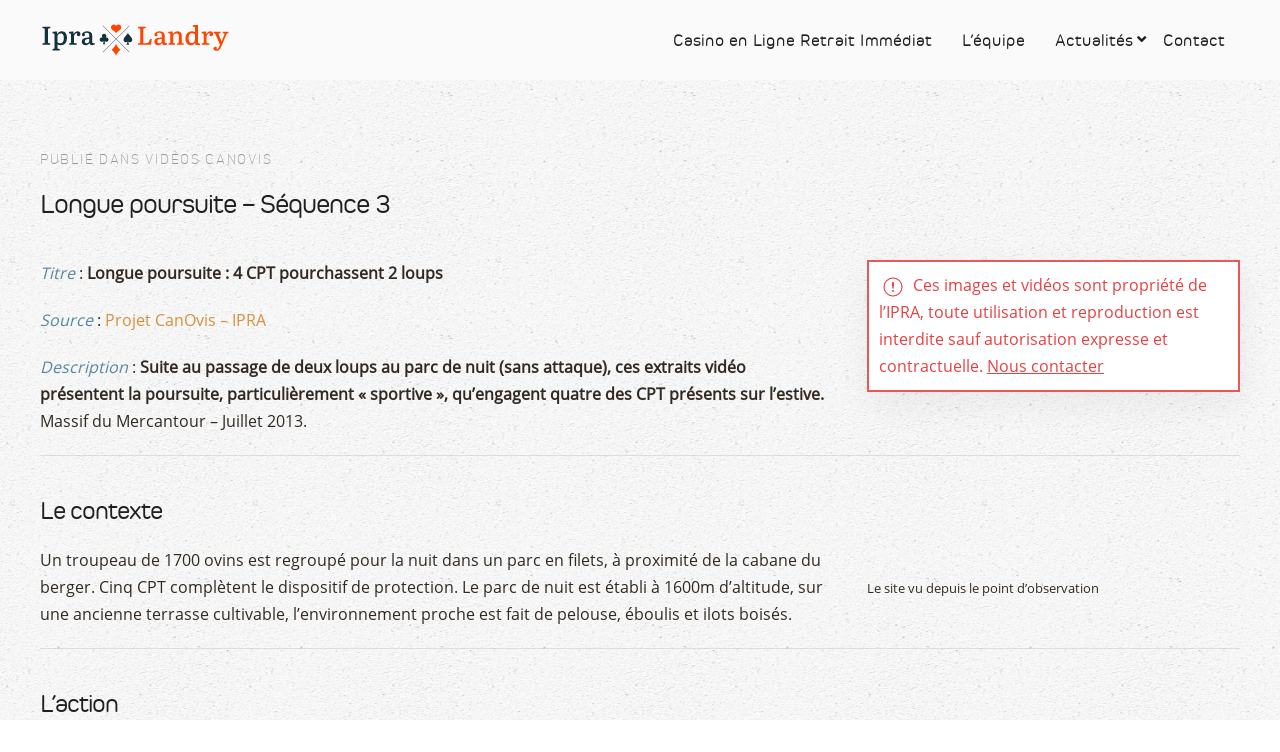

--- FILE ---
content_type: text/html; charset=UTF-8
request_url: https://www.ipra-landry.com/ressources-references/videos-canovis/longue-poursuite-sequence-3/
body_size: 12145
content:
<!DOCTYPE html>
<html prefix="og: http://ogp.me/ns#" lang="fr-fr" dir="ltr" vocab="http://schema.org/">
    <head>
	<meta http-equiv="Content-Type" content="text/html; charset=UTF-8"/>

        <meta http-equiv="X-UA-Compatible" content="IE=edge">
        <meta name="viewport" content="width=device-width, initial-scale=1">
     <!--    <link rel="shortcut icon" href="https://www.ipra-landry.com/files/images/template/favicon.png">
        <link rel="apple-touch-icon-precomposed" href="https://www.ipra-landry.com/files/images/template/apple-touch-icon.png"> -->
	<base href=".">
	<title>Longue poursuite - Séquence 3 - IPRA Landry FJML</title>
	<link href="https://www.ipra-landry.com/files/media/mod_falang/css/template.css" rel="stylesheet"/>
	<link href="https://www.ipra-landry.com/files/templates/yootheme_ipra/css/theme.9.css" rel="stylesheet" id="theme-style-css"/>
	<link href="https://www.ipra-landry.com/files/templates/yootheme_ipra/css/custom.css" rel="stylesheet" id="theme-custom-css"/>
	<script src="https://www.ipra-landry.com/files/templates/yootheme/vendor/assets/uikit/dist/js/uikit.min.js"></script>
	<script src="https://www.ipra-landry.com/files/templates/yootheme/vendor/assets/uikit/dist/js/uikit-icons-pinewood-lake.min.js"></script>
	<script src="https://www.ipra-landry.com/files/templates/yootheme/js/theme.js"></script>
	<script>
window.ga=window.ga||function(){(ga.q=ga.q||[]).push(arguments)}; ga.l=+new Date; ga('create','UA-58022623-1','auto');  ga('send','pageview');
document.addEventListener('DOMContentLoaded', function() {
    Array.prototype.slice.call(document.querySelectorAll('a span[id^="cloak"]')).forEach(function(span) {
        span.innerText = span.textContent;
    });
});
	</script>

    <style type="text/css">
.calendar thead td.title {
    background: rgba(85, 137, 157,1) !important;
}
#baform-2 .ba-form input:focus,
#baform-2 .ba-form textarea:focus,
#baform-2 .ba-form select:focus,
#baform-2 .ba-form input[type="radio"]:checked + span:after,
#baform-2 .ba-form input[type="checkbox"]:checked + span:after,
#baform-2 .ba-form input[type="radio"]:hover + span:before,
#baform-2 .ba-form input[type="checkbox"]:hover + span:before,
#baform-2 .ba-form .ba-input-image:hover input + img + span,
#baform-2 .ba-form .ba-input-image input:checked + img + span {
    border-color: rgba(85, 137, 157, 1) !important;
}
#baform-2 .ba-form .ba-input-image:hover {
    border: 2px solid rgba(85, 137, 157, 1);
}
.calendar thead td.title:after {
    border-color: rgba(85, 137, 157,1) !important;
}
.calendar thead td.title,
.calendar thead tr:first-child {
    background: rgba(85, 137, 157,1) !important;
}
#baform-2 .ba-form .slider-handle:active,
#baform-2 .ba-form .slider-handle:hover {
     box-shadow: 0px 0px 0px 10px rgba(85, 137, 157,0.3) !important;
     -webkit-box-shadow: 0px 0px 0px 10px rgba(85, 137, 157,0.3) !important;
}
#baform-2 .ba-form input[type="radio"]:checked + span:after,
#baform-2 .ba-form input[type="checkbox"]:checked + span:after,
#baform-2 .ba-form .slider-handle,
.calendar .daysrow .day.selected {
    background: rgba(85, 137, 157, 1) !important;
}
#baform-2 .ba-form .slider-track,
#baform-2 .ba-form .ba-input-image input:checked + img + span {
    background-color: rgba(85, 137, 157, 1) !important;
}
.calendar thead .weekend {
    color: rgba(85, 137, 157, 1) !important;
}
</style>
<script type="text/javascript" src="https://www.ipra-landry.com/files/media/jui/js/jquery.min.js"></script><link rel="stylesheet" href="https://www.ipra-landry.com/files/ajax/libs/material-design-iconic-font/2.2.0/css/material-design-iconic-font.min.css"><script type="text/javascript" src="https://www.ipra-landry.com/files/components/com_baforms/libraries/modal/ba_modal.js"></script><link rel="stylesheet" href="https://www.ipra-landry.com/files/components/com_baforms/assets/css/ba-style.css"><script type="text/javascript" src="https://www.ipra-landry.com/files/components/com_baforms/assets/js/ba-form.js"></script>
<!-- Google sitename markup-->
<script type="application/ld+json">
{
    "@context": "http://schema.org",
    "@type": "WebSite",
    "name": "IPRA Landry FJML",
    "url": "https://www.ipra-landry.com/"
}
</script>
<!-- End of Google sitename markup-->
<!-- Google social profiles markup-->
<script type="application/ld+json">
{
    "@context": "http://schema.org",
    "@type": "Organization",
    "url": "https://www.ipra-landry.com/",
    "name": "Institut IPRA Landry FJML",
    "sameAs": [
        "https://www.facebook.com/ipra.landry",
        "https://www.youtube.com/channel/UCwppVHHSvUVH2XHeUlBc21w",
        "https://twitter.com/ipra_landry",
        "https://www.instagram.com/ipra.landry"
    ]
}
</script>
<!-- End of Google social profiles markup-->
<!-- Google logo & contacts markup-->
<script type="application/ld+json">
{
    "@context": "http://schema.org",
    "@type": "Organization",
    "url": "https://www.ipra-landry.com/",
    "logo": "https://www.ipra-landry.com/files/images/institut/logo-ipra-avatar.jpg",
    "contactPoint": [
        {
            "@type": "ContactPoint",
            "telephone": 33679328445,
            "contactType": "sales",
            "contactOption": [
                ""
            ]
        }
    ]
}
</script>
<!-- End of Google logo & contacts markup-->
<!-- sh404SEF OGP tags -->
<!-- sh404SEF OGP tags - end -->
<!-- sh404SEF Twitter cards -->
<!-- sh404SEF Twitter cards - end -->
<meta name='robots' content='index, follow, max-image-preview:large, max-snippet:-1, max-video-preview:-1' />

	<!-- This site is optimized with the Yoast SEO plugin v24.7 - https://yoast.com/wordpress/plugins/seo/ -->
	<title>Longue poursuite - Séquence 3 - IPRA Landry FJML</title>
	<meta name="description" content="Créé par Jean-Marc LANDRY, l&#039;institut IPRA mène des projets de recherche sur l’amélioration de la protection des troupeaux ovins face aux attaques de prédateurs. L&#039;utilisation d&#039;outils innovants (vision nocturne, GPS, accéléromètres...) permet de comprendre les relations entre les chiens de protection, le troupeau et les prédateurs. Les résultats permettront de présenter des modèles (analyse) de vulnérabilités des troupeaux et des estives, de proposer des modifications de la conduite des troupeaux en concertation avec les éleveurs et bergers, d’améliorer la sélection des chiens de protection de diminuer les dommages sur les troupeaux." />
	<link rel="canonical" href="https://www.ipra-landry.com/ressources-references/videos-canovis/longue-poursuite-sequence-3/" />
	<meta property="og:type" content="article" />
	<meta property="og:title" content="Longue poursuite - Séquence 3 - IPRA Landry FJML" />
	<meta property="og:description" content="Créé par Jean-Marc LANDRY, l&#039;institut IPRA mène des projets de recherche sur l’amélioration de la protection des troupeaux ovins face aux attaques de prédateurs. L&#039;utilisation d&#039;outils innovants (vision nocturne, GPS, accéléromètres...) permet de comprendre les relations entre les chiens de protection, le troupeau et les prédateurs. Les résultats permettront de présenter des modèles (analyse) de vulnérabilités des troupeaux et des estives, de proposer des modifications de la conduite des troupeaux en concertation avec les éleveurs et bergers, d’améliorer la sélection des chiens de protection de diminuer les dommages sur les troupeaux." />
	<meta property="og:url" content="https://www.ipra-landry.com/ressources-references/videos-canovis/longue-poursuite-sequence-3/" />
	<meta property="og:site_name" content="IPRA-Landry.com" />
	<meta name="twitter:card" content="summary_large_image" />
	<meta name="twitter:label1" content="Durée de lecture estimée" />
	<meta name="twitter:data1" content="4 minutes" />
	<!-- / Yoast SEO plugin. -->


<link rel="alternate" type="application/rss+xml" title="IPRA-Landry.com &raquo; Flux" href="https://www.ipra-landry.com/feed/" />
<link rel="alternate" type="application/rss+xml" title="IPRA-Landry.com &raquo; Flux des commentaires" href="https://www.ipra-landry.com/comments/feed/" />
<link rel="alternate" title="oEmbed (JSON)" type="application/json+oembed" href="https://www.ipra-landry.com/wp-json/oembed/1.0/embed?url=https%3A%2F%2Fwww.ipra-landry.com%2Fressources-references%2Fvideos-canovis%2Flongue-poursuite-sequence-3%2F" />
<link rel="alternate" title="oEmbed (XML)" type="text/xml+oembed" href="https://www.ipra-landry.com/wp-json/oembed/1.0/embed?url=https%3A%2F%2Fwww.ipra-landry.com%2Fressources-references%2Fvideos-canovis%2Flongue-poursuite-sequence-3%2F&#038;format=xml" />
<style id='wp-img-auto-sizes-contain-inline-css'>
img:is([sizes=auto i],[sizes^="auto," i]){contain-intrinsic-size:3000px 1500px}
/*# sourceURL=wp-img-auto-sizes-contain-inline-css */
</style>
<style id='wp-emoji-styles-inline-css'>

	img.wp-smiley, img.emoji {
		display: inline !important;
		border: none !important;
		box-shadow: none !important;
		height: 1em !important;
		width: 1em !important;
		margin: 0 0.07em !important;
		vertical-align: -0.1em !important;
		background: none !important;
		padding: 0 !important;
	}
/*# sourceURL=wp-emoji-styles-inline-css */
</style>
<style id='wp-block-library-inline-css'>
:root{--wp-block-synced-color:#7a00df;--wp-block-synced-color--rgb:122,0,223;--wp-bound-block-color:var(--wp-block-synced-color);--wp-editor-canvas-background:#ddd;--wp-admin-theme-color:#007cba;--wp-admin-theme-color--rgb:0,124,186;--wp-admin-theme-color-darker-10:#006ba1;--wp-admin-theme-color-darker-10--rgb:0,107,160.5;--wp-admin-theme-color-darker-20:#005a87;--wp-admin-theme-color-darker-20--rgb:0,90,135;--wp-admin-border-width-focus:2px}@media (min-resolution:192dpi){:root{--wp-admin-border-width-focus:1.5px}}.wp-element-button{cursor:pointer}:root .has-very-light-gray-background-color{background-color:#eee}:root .has-very-dark-gray-background-color{background-color:#313131}:root .has-very-light-gray-color{color:#eee}:root .has-very-dark-gray-color{color:#313131}:root .has-vivid-green-cyan-to-vivid-cyan-blue-gradient-background{background:linear-gradient(135deg,#00d084,#0693e3)}:root .has-purple-crush-gradient-background{background:linear-gradient(135deg,#34e2e4,#4721fb 50%,#ab1dfe)}:root .has-hazy-dawn-gradient-background{background:linear-gradient(135deg,#faaca8,#dad0ec)}:root .has-subdued-olive-gradient-background{background:linear-gradient(135deg,#fafae1,#67a671)}:root .has-atomic-cream-gradient-background{background:linear-gradient(135deg,#fdd79a,#004a59)}:root .has-nightshade-gradient-background{background:linear-gradient(135deg,#330968,#31cdcf)}:root .has-midnight-gradient-background{background:linear-gradient(135deg,#020381,#2874fc)}:root{--wp--preset--font-size--normal:16px;--wp--preset--font-size--huge:42px}.has-regular-font-size{font-size:1em}.has-larger-font-size{font-size:2.625em}.has-normal-font-size{font-size:var(--wp--preset--font-size--normal)}.has-huge-font-size{font-size:var(--wp--preset--font-size--huge)}.has-text-align-center{text-align:center}.has-text-align-left{text-align:left}.has-text-align-right{text-align:right}.has-fit-text{white-space:nowrap!important}#end-resizable-editor-section{display:none}.aligncenter{clear:both}.items-justified-left{justify-content:flex-start}.items-justified-center{justify-content:center}.items-justified-right{justify-content:flex-end}.items-justified-space-between{justify-content:space-between}.screen-reader-text{border:0;clip-path:inset(50%);height:1px;margin:-1px;overflow:hidden;padding:0;position:absolute;width:1px;word-wrap:normal!important}.screen-reader-text:focus{background-color:#ddd;clip-path:none;color:#444;display:block;font-size:1em;height:auto;left:5px;line-height:normal;padding:15px 23px 14px;text-decoration:none;top:5px;width:auto;z-index:100000}html :where(.has-border-color){border-style:solid}html :where([style*=border-top-color]){border-top-style:solid}html :where([style*=border-right-color]){border-right-style:solid}html :where([style*=border-bottom-color]){border-bottom-style:solid}html :where([style*=border-left-color]){border-left-style:solid}html :where([style*=border-width]){border-style:solid}html :where([style*=border-top-width]){border-top-style:solid}html :where([style*=border-right-width]){border-right-style:solid}html :where([style*=border-bottom-width]){border-bottom-style:solid}html :where([style*=border-left-width]){border-left-style:solid}html :where(img[class*=wp-image-]){height:auto;max-width:100%}:where(figure){margin:0 0 1em}html :where(.is-position-sticky){--wp-admin--admin-bar--position-offset:var(--wp-admin--admin-bar--height,0px)}@media screen and (max-width:600px){html :where(.is-position-sticky){--wp-admin--admin-bar--position-offset:0px}}

/*# sourceURL=wp-block-library-inline-css */
</style><style id='global-styles-inline-css'>
:root{--wp--preset--aspect-ratio--square: 1;--wp--preset--aspect-ratio--4-3: 4/3;--wp--preset--aspect-ratio--3-4: 3/4;--wp--preset--aspect-ratio--3-2: 3/2;--wp--preset--aspect-ratio--2-3: 2/3;--wp--preset--aspect-ratio--16-9: 16/9;--wp--preset--aspect-ratio--9-16: 9/16;--wp--preset--color--black: #000000;--wp--preset--color--cyan-bluish-gray: #abb8c3;--wp--preset--color--white: #ffffff;--wp--preset--color--pale-pink: #f78da7;--wp--preset--color--vivid-red: #cf2e2e;--wp--preset--color--luminous-vivid-orange: #ff6900;--wp--preset--color--luminous-vivid-amber: #fcb900;--wp--preset--color--light-green-cyan: #7bdcb5;--wp--preset--color--vivid-green-cyan: #00d084;--wp--preset--color--pale-cyan-blue: #8ed1fc;--wp--preset--color--vivid-cyan-blue: #0693e3;--wp--preset--color--vivid-purple: #9b51e0;--wp--preset--gradient--vivid-cyan-blue-to-vivid-purple: linear-gradient(135deg,rgb(6,147,227) 0%,rgb(155,81,224) 100%);--wp--preset--gradient--light-green-cyan-to-vivid-green-cyan: linear-gradient(135deg,rgb(122,220,180) 0%,rgb(0,208,130) 100%);--wp--preset--gradient--luminous-vivid-amber-to-luminous-vivid-orange: linear-gradient(135deg,rgb(252,185,0) 0%,rgb(255,105,0) 100%);--wp--preset--gradient--luminous-vivid-orange-to-vivid-red: linear-gradient(135deg,rgb(255,105,0) 0%,rgb(207,46,46) 100%);--wp--preset--gradient--very-light-gray-to-cyan-bluish-gray: linear-gradient(135deg,rgb(238,238,238) 0%,rgb(169,184,195) 100%);--wp--preset--gradient--cool-to-warm-spectrum: linear-gradient(135deg,rgb(74,234,220) 0%,rgb(151,120,209) 20%,rgb(207,42,186) 40%,rgb(238,44,130) 60%,rgb(251,105,98) 80%,rgb(254,248,76) 100%);--wp--preset--gradient--blush-light-purple: linear-gradient(135deg,rgb(255,206,236) 0%,rgb(152,150,240) 100%);--wp--preset--gradient--blush-bordeaux: linear-gradient(135deg,rgb(254,205,165) 0%,rgb(254,45,45) 50%,rgb(107,0,62) 100%);--wp--preset--gradient--luminous-dusk: linear-gradient(135deg,rgb(255,203,112) 0%,rgb(199,81,192) 50%,rgb(65,88,208) 100%);--wp--preset--gradient--pale-ocean: linear-gradient(135deg,rgb(255,245,203) 0%,rgb(182,227,212) 50%,rgb(51,167,181) 100%);--wp--preset--gradient--electric-grass: linear-gradient(135deg,rgb(202,248,128) 0%,rgb(113,206,126) 100%);--wp--preset--gradient--midnight: linear-gradient(135deg,rgb(2,3,129) 0%,rgb(40,116,252) 100%);--wp--preset--font-size--small: 13px;--wp--preset--font-size--medium: 20px;--wp--preset--font-size--large: 36px;--wp--preset--font-size--x-large: 42px;--wp--preset--spacing--20: 0.44rem;--wp--preset--spacing--30: 0.67rem;--wp--preset--spacing--40: 1rem;--wp--preset--spacing--50: 1.5rem;--wp--preset--spacing--60: 2.25rem;--wp--preset--spacing--70: 3.38rem;--wp--preset--spacing--80: 5.06rem;--wp--preset--shadow--natural: 6px 6px 9px rgba(0, 0, 0, 0.2);--wp--preset--shadow--deep: 12px 12px 50px rgba(0, 0, 0, 0.4);--wp--preset--shadow--sharp: 6px 6px 0px rgba(0, 0, 0, 0.2);--wp--preset--shadow--outlined: 6px 6px 0px -3px rgb(255, 255, 255), 6px 6px rgb(0, 0, 0);--wp--preset--shadow--crisp: 6px 6px 0px rgb(0, 0, 0);}:where(.is-layout-flex){gap: 0.5em;}:where(.is-layout-grid){gap: 0.5em;}body .is-layout-flex{display: flex;}.is-layout-flex{flex-wrap: wrap;align-items: center;}.is-layout-flex > :is(*, div){margin: 0;}body .is-layout-grid{display: grid;}.is-layout-grid > :is(*, div){margin: 0;}:where(.wp-block-columns.is-layout-flex){gap: 2em;}:where(.wp-block-columns.is-layout-grid){gap: 2em;}:where(.wp-block-post-template.is-layout-flex){gap: 1.25em;}:where(.wp-block-post-template.is-layout-grid){gap: 1.25em;}.has-black-color{color: var(--wp--preset--color--black) !important;}.has-cyan-bluish-gray-color{color: var(--wp--preset--color--cyan-bluish-gray) !important;}.has-white-color{color: var(--wp--preset--color--white) !important;}.has-pale-pink-color{color: var(--wp--preset--color--pale-pink) !important;}.has-vivid-red-color{color: var(--wp--preset--color--vivid-red) !important;}.has-luminous-vivid-orange-color{color: var(--wp--preset--color--luminous-vivid-orange) !important;}.has-luminous-vivid-amber-color{color: var(--wp--preset--color--luminous-vivid-amber) !important;}.has-light-green-cyan-color{color: var(--wp--preset--color--light-green-cyan) !important;}.has-vivid-green-cyan-color{color: var(--wp--preset--color--vivid-green-cyan) !important;}.has-pale-cyan-blue-color{color: var(--wp--preset--color--pale-cyan-blue) !important;}.has-vivid-cyan-blue-color{color: var(--wp--preset--color--vivid-cyan-blue) !important;}.has-vivid-purple-color{color: var(--wp--preset--color--vivid-purple) !important;}.has-black-background-color{background-color: var(--wp--preset--color--black) !important;}.has-cyan-bluish-gray-background-color{background-color: var(--wp--preset--color--cyan-bluish-gray) !important;}.has-white-background-color{background-color: var(--wp--preset--color--white) !important;}.has-pale-pink-background-color{background-color: var(--wp--preset--color--pale-pink) !important;}.has-vivid-red-background-color{background-color: var(--wp--preset--color--vivid-red) !important;}.has-luminous-vivid-orange-background-color{background-color: var(--wp--preset--color--luminous-vivid-orange) !important;}.has-luminous-vivid-amber-background-color{background-color: var(--wp--preset--color--luminous-vivid-amber) !important;}.has-light-green-cyan-background-color{background-color: var(--wp--preset--color--light-green-cyan) !important;}.has-vivid-green-cyan-background-color{background-color: var(--wp--preset--color--vivid-green-cyan) !important;}.has-pale-cyan-blue-background-color{background-color: var(--wp--preset--color--pale-cyan-blue) !important;}.has-vivid-cyan-blue-background-color{background-color: var(--wp--preset--color--vivid-cyan-blue) !important;}.has-vivid-purple-background-color{background-color: var(--wp--preset--color--vivid-purple) !important;}.has-black-border-color{border-color: var(--wp--preset--color--black) !important;}.has-cyan-bluish-gray-border-color{border-color: var(--wp--preset--color--cyan-bluish-gray) !important;}.has-white-border-color{border-color: var(--wp--preset--color--white) !important;}.has-pale-pink-border-color{border-color: var(--wp--preset--color--pale-pink) !important;}.has-vivid-red-border-color{border-color: var(--wp--preset--color--vivid-red) !important;}.has-luminous-vivid-orange-border-color{border-color: var(--wp--preset--color--luminous-vivid-orange) !important;}.has-luminous-vivid-amber-border-color{border-color: var(--wp--preset--color--luminous-vivid-amber) !important;}.has-light-green-cyan-border-color{border-color: var(--wp--preset--color--light-green-cyan) !important;}.has-vivid-green-cyan-border-color{border-color: var(--wp--preset--color--vivid-green-cyan) !important;}.has-pale-cyan-blue-border-color{border-color: var(--wp--preset--color--pale-cyan-blue) !important;}.has-vivid-cyan-blue-border-color{border-color: var(--wp--preset--color--vivid-cyan-blue) !important;}.has-vivid-purple-border-color{border-color: var(--wp--preset--color--vivid-purple) !important;}.has-vivid-cyan-blue-to-vivid-purple-gradient-background{background: var(--wp--preset--gradient--vivid-cyan-blue-to-vivid-purple) !important;}.has-light-green-cyan-to-vivid-green-cyan-gradient-background{background: var(--wp--preset--gradient--light-green-cyan-to-vivid-green-cyan) !important;}.has-luminous-vivid-amber-to-luminous-vivid-orange-gradient-background{background: var(--wp--preset--gradient--luminous-vivid-amber-to-luminous-vivid-orange) !important;}.has-luminous-vivid-orange-to-vivid-red-gradient-background{background: var(--wp--preset--gradient--luminous-vivid-orange-to-vivid-red) !important;}.has-very-light-gray-to-cyan-bluish-gray-gradient-background{background: var(--wp--preset--gradient--very-light-gray-to-cyan-bluish-gray) !important;}.has-cool-to-warm-spectrum-gradient-background{background: var(--wp--preset--gradient--cool-to-warm-spectrum) !important;}.has-blush-light-purple-gradient-background{background: var(--wp--preset--gradient--blush-light-purple) !important;}.has-blush-bordeaux-gradient-background{background: var(--wp--preset--gradient--blush-bordeaux) !important;}.has-luminous-dusk-gradient-background{background: var(--wp--preset--gradient--luminous-dusk) !important;}.has-pale-ocean-gradient-background{background: var(--wp--preset--gradient--pale-ocean) !important;}.has-electric-grass-gradient-background{background: var(--wp--preset--gradient--electric-grass) !important;}.has-midnight-gradient-background{background: var(--wp--preset--gradient--midnight) !important;}.has-small-font-size{font-size: var(--wp--preset--font-size--small) !important;}.has-medium-font-size{font-size: var(--wp--preset--font-size--medium) !important;}.has-large-font-size{font-size: var(--wp--preset--font-size--large) !important;}.has-x-large-font-size{font-size: var(--wp--preset--font-size--x-large) !important;}
/*# sourceURL=global-styles-inline-css */
</style>

<style id='classic-theme-styles-inline-css'>
/*! This file is auto-generated */
.wp-block-button__link{color:#fff;background-color:#32373c;border-radius:9999px;box-shadow:none;text-decoration:none;padding:calc(.667em + 2px) calc(1.333em + 2px);font-size:1.125em}.wp-block-file__button{background:#32373c;color:#fff;text-decoration:none}
/*# sourceURL=/wp-includes/css/classic-themes.min.css */
</style>
<link rel='stylesheet' id='brand-management-public-css' href='https://www.ipra-landry.com/wp-content/plugins/brand-management-plugin/public/css/brand-management-public.css?ver=6.9' media='screen' />
<script id="08e581e887f4a3a97c2a2e9d9a828f20-js-extra">
var likes_handler = {"id":"1","url":"https://www.ipra-landry.com/wp-admin/admin-ajax.php","nonce":"a386bfff23","fail_text":"Vous avez d\u00e9j\u00e0 vot\u00e9"};
//# sourceURL=08e581e887f4a3a97c2a2e9d9a828f20-js-extra
</script>
<link rel="https://api.w.org/" href="https://www.ipra-landry.com/wp-json/" /><link rel="alternate" title="JSON" type="application/json" href="https://www.ipra-landry.com/wp-json/wp/v2/pages/487" /><link rel="EditURI" type="application/rsd+xml" title="RSD" href="https://www.ipra-landry.com/xmlrpc.php?rsd" />
<meta name="generator" content="WordPress 6.9" />
<link rel='shortlink' href='https://www.ipra-landry.com/?p=487' />
 
	<link rel="stylesheet" href="https://cdnjs.cloudflare.com/ajax/libs/font-awesome/4.7.0/css/font-awesome.min.css">
<link rel="icon" href="https://www.ipra-landry.com/wp-content/uploads/2025/03/IPRA_fav.svg" sizes="32x32" />
<link rel="icon" href="https://www.ipra-landry.com/wp-content/uploads/2025/03/IPRA_fav.svg" sizes="192x192" />
<link rel="apple-touch-icon" href="https://www.ipra-landry.com/wp-content/uploads/2025/03/IPRA_fav.svg" />
<meta name="msapplication-TileImage" content="https://www.ipra-landry.com/wp-content/uploads/2025/03/IPRA_fav.svg" />
</head>
    <body class="">
                <div class="uk-offcanvas-content">
        <div class="tm-page">
            <div class="tm-header-mobile">

<nav class="uk-navbar-container" uk-navbar uk-sticky="show-on-up: true; animation: uk-animation-slide-top">
    <div class="container">
        <div class="uk-navbar-menu">
        <div class="uk-navbar-left">
            <a href="https://www.ipra-landry.com/" class="custom-logo-link" rel="home"><img width="817" height="139" src="https://www.ipra-landry.com/wp-content/uploads/2025/03/IPRA_LOGO-W_1_1.svg" class="custom-logo" alt="IPRA-Landry.com" decoding="async" fetchpriority="high" /></a>          
        </div>
        <div class="uk-navbar-right">
                    <div class="navbar-togglecl"><span class="navbar-toggle"></span></div>

         <ul class="uk-navbar-nav wp-menu">
            <li id="menu-item-605" class="menu-item menu-item-type-custom menu-item-object-custom menu-item-605"><a href="/" class=" top_link">Casino en Ligne Retrait Immédiat</a></li>
<li id="menu-item-8" class="menu-item menu-item-type-post_type menu-item-object-page menu-item-8"><a href="https://www.ipra-landry.com/lequipe/" class=" top_link">L’équipe</a></li>
<li id="menu-item-64" class="menu-item menu-item-type-post_type menu-item-object-page menu-item-has-children menu-item-64"><a href="https://www.ipra-landry.com/actualites/" class=" top_link dropdown-toggle" data-toggle=" dropdown">Actualités</a>
<ul class="sub-menu">
	<li id="menu-item-66" class="menu-item menu-item-type-post_type menu-item-object-page menu-item-66"><a href="https://www.ipra-landry.com/presse-2/">Presse</a></li>
</ul>
</li>
<li id="menu-item-28310" class="menu-item menu-item-type-post_type menu-item-object-page menu-item-28310"><a href="https://www.ipra-landry.com/contact/" class=" top_link">Contact</a></li>
            </ul>
    </div>
</div>
</div>
</nav>
        
            </div>

            
		<link rel="stylesheet" type="text/css" media="all" href="https://www.ipra-landry.com/wp-content/themes/beetxxctxnzj5n7bbz3ou160917/style.css" />

	<div id="tm-main" class="tm-main uk-section uk-section-default" uk-height-viewport="expand: true">
                <div class="uk-container">
                    <div class="uk-grid" uk-grid>
                        <div class="uk-width-expand@s">
            <div id="system-message-container">
</div>
            <article id="article-115" class="uk-article" data-permalink="http://www.ipra-landry.com/ressources-references/videos-canovis/longue-poursuite-sequence-3" typeof="Article">
    <meta property="name" content="Longue poursuite - Séquence 3">
    <meta property="author" typeof="Person" content="Gus LYON">
    <meta property="dateModified" content="2021-03-18T17:56:25-04:00">
    <meta property="datePublished" content="2015-07-01T00:00:00-04:00">
    <meta class="uk-margin-remove-adjacent" property="articleSection" content="Vidéos CanOvis">
        <div class="uk-margin-medium-bottom">
                                    <p class="uk-article-meta">
                                Publié dans <a href="https://www.ipra-landry.com/ressources-references/videos-canovis/">Vidéos CanOvis</a>                </p>
        <h1 class="uk-article-title uk-margin-remove-top">Longue poursuite &#8211; Séquence 3</h1>
    </div>
    <div property="text">
<div uk-grid uk-height-match="target: .uk-card">
  <div class="uk-width-expand@s"><p class="gw0djgyw4w62ppnuc"><em>Titre</em> : <strong>Longue poursuite : 4 CPT pourchassent 2 loups</strong></p>
<p class="gw0djgyw4w62ppnuc"><em>Source</em> : <a href="https://www.ipra-landry.com/nos-projets-de-recherche/projet-canovis/" target="_blank">Projet CanOvis &#8211; IPRA </a></p>
<p class="gw0djgyw4w62ppnuc"><em>Description</em> : <strong>Suite au passage de deux loups au parc de nuit (sans attaque), ces extraits vidéo présentent la poursuite, particulièrement « sportive », qu’engagent quatre des CPT présents sur l’estive.</strong> Massif du Mercantour &#8211; Juillet 2013.</p></div>
  <div class="uk-width-medium@s uk-width-1-3@m"><div class="uk-alert-danger" uk-alert>
    <p class="gw0djgyw4w62ppnuc"><span class="uk-margin-small-right uk-icon" uk-icon="icon: warning">&nbsp;</span>Ces images et vidéos sont propriété de l&rsquo;IPRA, toute utilisation et reproduction est interdite sauf autorisation expresse et contractuelle. <a href="#" target="_blank">Nous contacter</a></p>
</div></div>
</div>
<hr/>
<h2>Le contexte</h2>
<div uk-grid uk-height-match="target: .uk-card">
  <div class="uk-width-expand@s"><p class="gw0djgyw4w62ppnuc">Un troupeau de 1700 ovins est regroupé pour la nuit dans un parc en filets, à proximité de la cabane du berger. Cinq CPT complètent le dispositif de protection. Le parc de nuit est établi à 1600m d’altitude, sur une ancienne terrasse cultivable, l’environnement proche est fait de pelouse, éboulis et ilots boisés.</p></div>
  <div class="uk-width-medium@s uk-width-1-3@m"><div class="uk-margin">
  <div uk-lightbox="">
    <a href="#">
      <div class="uk-inline-clip uk-transition-toggle">
        
      </div>
    </a>
  </div>
  <small>Le site vu depuis le point d&rsquo;observation</small>
</div></div>
</div>
<hr/>
<h2>L&rsquo;action</h2>
<p class="gw0djgyw4w62ppnuc">Vers minuit, deux loups ont effectué une première approche « intéressée » qui les amène jusque devant les filets sans éveiller les soupçons des CPT, malgré l’agitation du troupeau. Les loups n’attaquent pas et disparaissent jusqu’à 01h35 où on les retrouve à quelques mètre du parc de nuit, en interaction « pacifique » avec un des CPT.</p>
<div class="uk-card uk-card-default uk-box-shadow-hover-large uk-grid-collapse uk-margin-medium" uk-scrollspy="cls: uk-animation-slide-bottom-medium" uk-grid>
  <div class="uk-width-medium@s uk-width-1-3@m">
    <a href="#modal-youtube1" uk-toggle>
      <div class="uk-card-media-left uk-cover-container uk-transition-toggle">
        <div class="uk-transition-scale-up uk-transition-opaque">
          <canvas width="854" height="480"></canvas>
          <img data-src="https://www.ipra-landry.com/files/vi/rwei_nn8ptm/maxresdefault.jpg" uk-img uk-cover>
        </div>
        <img decoding="async" src="https://www.ipra-landry.com/files/images/template/icon-play.png" width="60" height="60" class="uk-position-center">
        <img decoding="async" src="https://www.ipra-landry.com/files/images/template/icon-play-hover.png" width="60" height="60" class="uk-position-center uk-transition-fade">
		</div>
	</a>
  </div>
  <div class="uk-width-expand@s">
    <div class="uk-card-body uk-padding-remove-bottom">
      <div>
      	<h3>Extrait n°1 : Les CPT lancent la poursuite</h3>
<p class="gw0djgyw4w62ppnuc">Après quelques minutes de ce face à face assez insolite, les quatre autres CPT détectent la présence des deux loups et engagent la poursuite.</p>
      </div>
    </div>
    <div class="uk-card-footer">
      <a class="uk-button uk-button-link uk-text-bold" href="#modal-youtube1" uk-toggle>
        <span class="uk-margin-small-right" uk-icon="play-circle">&nbsp;</span>Voir la vidéo
      </a>
    </div>
  </div>
</div>
<div id="modal-youtube1" class="uk-flex-top" uk-modal>
    <div class="uk-modal-dialog uk-width-auto uk-margin-auto-vertical">
      <button class="uk-modal-close-outside" type="button" uk-close></button>
    </div>
</div>
<div class="uk-card uk-card-default uk-box-shadow-hover-large uk-grid-collapse uk-margin-medium" uk-scrollspy="cls: uk-animation-slide-bottom-medium" uk-grid>
  <div class="uk-width-medium@s uk-width-1-3@m">
    <a href="#modal-youtube2" uk-toggle>
      <div class="uk-card-media-left uk-cover-container uk-transition-toggle">
        <div class="uk-transition-scale-up uk-transition-opaque">
          <canvas width="854" height="480"></canvas>
          
        </div>
        <img decoding="async" src="https://www.ipra-landry.com/files/images/template/icon-play.png" width="60" height="60" class="uk-position-center">
        <img decoding="async" src="https://www.ipra-landry.com/files/images/template/icon-play-hover.png" width="60" height="60" class="uk-position-center uk-transition-fade">
		</div>
	</a>
  </div>
  <div class="uk-width-expand@s">
    <div class="uk-card-body uk-padding-remove-bottom">
      <div>
      	<h3>Extrait n°2 : La poursuite</h3>
<p class="gw0djgyw4w62ppnuc">S’entame alors une longue traversée sur le versant, au NO du parc de nuit, jusqu’à sortir du champ de la caméra.</p>
      </div>
    </div>
    <div class="uk-card-footer">
      <a class="uk-button uk-button-link uk-text-bold" href="#modal-youtube2" uk-toggle>
        <span class="uk-margin-small-right" uk-icon="play-circle">&nbsp;</span>Voir la vidéo
      </a>
    </div>
  </div>
</div>
<div id="modal-youtube2" class="uk-flex-top" uk-modal>
    <div class="uk-modal-dialog uk-width-auto uk-margin-auto-vertical">
      <button class="uk-modal-close-outside" type="button" uk-close></button>
    </div>
</div>
<div class="uk-margin">
  <div uk-lightbox="">
    <a href="#">
      <div class="uk-inline-clip uk-transition-toggle">
        
      </div>
    </a>
  </div>
  <small>Tracé de la partie observée de la poursuite (départ du parc de nuit)</small>
</div>
<hr/>
<h2>Commentaires</h2>
<p class="gw0djgyw4w62ppnuc">A l&rsquo;époque du tournage, le site, entre deux ZPP, est nouvellement soumis à une forte pression de prédation. Il pourrait s’agir de ce couple de loups.</p>
<div class="uk-card uk-card-default uk-box-shadow-hover-large uk-grid-collapse uk-margin-medium" uk-scrollspy="cls: uk-animation-slide-bottom-medium" uk-grid>
  <div class="uk-width-medium@s uk-width-1-3@m">
    <a href="#modal-youtube3" uk-toggle>
      <div class="uk-card-media-left uk-cover-container uk-transition-toggle">
        <div class="uk-transition-scale-up uk-transition-opaque">
          <canvas width="854" height="480"></canvas>
          
        </div>
        <img decoding="async" src="https://www.ipra-landry.com/files/images/template/icon-play.png" width="60" height="60" class="uk-position-center">
        <img decoding="async" src="https://www.ipra-landry.com/files/images/template/icon-play-hover.png" width="60" height="60" class="uk-position-center uk-transition-fade">
		</div>
	</a>
  </div>
  <div class="uk-width-expand@s">
    <div class="uk-card-body uk-padding-remove-bottom">
      <div>
      	<h3>Extrait n°3 : Egarement des CPT</h3>
<p class="gw0djgyw4w62ppnuc">La poursuite présentée ici est assez marquante de par sa durée (+ de 7 mn), la distance parcourue (+ de 1.3km), la motivation et l’ardeur des CPT. A deux reprises ils se font « égarer » et distancer mais ils parviennent à reprendre la piste des deux loups.</p>
      </div>
    </div>
    <div class="uk-card-footer">
      <a class="uk-button uk-button-link uk-text-bold" href="#modal-youtube3" uk-toggle>
        <span class="uk-margin-small-right" uk-icon="play-circle">&nbsp;</span>Voir la vidéo
      </a>
    </div>
  </div>
</div>
<div id="modal-youtube3" class="uk-flex-top" uk-modal>
    <div class="uk-modal-dialog uk-width-auto uk-margin-auto-vertical">
      <button class="uk-modal-close-outside" type="button" uk-close></button>
    </div>
</div>
<p class="gw0djgyw4w62ppnuc">En toute fin de séquence observée, alors que chaque CPT poursuit « son » loup, un des chiens n’est pas loin de « contacter » physiquement un des pourchassés ! Les deux CPT qui restent en course à ce moment là ne reviendront que bien plus tard dans la nuit. Cette paire de loups fera d’autres passages les nuits suivantes. Mis en perspective avec d’autres observations, cette scène de poursuite apporte des éléments de compréhension face aux nombreuses questions, que pose l’amélioration des CPT, parmi lesquelles :</p>
<p class="gw0djgyw4w62ppnuc"><strong>Quel est l’effet dissuasif des CPT ?</strong> <br class="gw0djgyw4w62ppnuc"/>Les loups se permettent des pauses et sont capables de regarder passer les CPT au cœur même de l’action – ils reviennent les nuits suivantes, voire la nuit même.</p>
<p class="gw0djgyw4w62ppnuc"><strong>Quelle est la motivation des CPT ? Qu’est-ce qui détermine l’intensité d’une interaction et fait la différence entre la simple interposition à la poursuite « musclée » ?</strong> <br class="gw0djgyw4w62ppnuc"/>Comme ici, alors qu’il n’y a pas eu de perturbation initiale du troupeau.</p>
<p class="gw0djgyw4w62ppnuc"><strong>Quelles capacités sont déterminantes pour interagir avec un loup, le pourchasser&#8230; ? Le gabarit, la forme physique, les facultés sensitives ?</strong> <br class="gw0djgyw4w62ppnuc"/>Ici, les CPT combinent, comme un chien de chasse, la poursuite à vue ou le pistage à l’odorat, voire à la connaissance du terrain et l’anticipation des meilleurs passages.</p>
<p class="gw0djgyw4w62ppnuc">Pour plus de développements sur le profil d&rsquo;un chien de protection voir le <a href="https://www.ipra-landry.com/nos-projets-de-recherche/projet-canovis/premiers-resultats-et-perspectives/" target="_blank" rel="noopener"><em>Rapport final du projet CanOvis</em></a></p>
<hr/>
<div class="uk-child-width-1-2@s" uk-grid uk-height-match="target: .uk-card">
  <div><div class="uk-card uk-card-secondary uk-card-body uk-margin">
  <p class="gw0djgyw4w62ppnuc"><p class="gw0djgyw4w62ppnuc">Réalisées dans le cadre du suivi nocturne du projet CanOvis, ces images présentent un caractère exceptionnel. Elles fournissent des données qui confirment certaines connaissances déjà établies mais révèlent également des informations inédites sur les interrelations entre loups, troupeaux et système de protection, qu’il convient d’aborder avec prudence et rigueur scientifique.</p></p>
</div></div>
  <div><div class="uk-card uk-card-primary uk-card-body uk-margin">
  <p class="gw0djgyw4w62ppnuc"><p class="gw0djgyw4w62ppnuc">Pages à consulter :</p>
<ul>
<li><a href="https://www.ipra-landry.com/ressources-references/videos-canovis/" target="_blank">Tous les articles en vidéo nocturne</a></li>
<li><a href="https://www.ipra-landry.com/nos-projets-de-recherche/projet-canovis/premiers-resultats-et-perspectives/" target="_blank">Résultats du projet CanOvis</a></li>
<li><a href="https://www.youtube.com/channel/UCwppVHHSvUVH2XHeUlBc21w" target="_blank" rel="noopener">Plus de vidéos (youtube)</a></li>
</ul></p>
</div></div>
</div></div>
        <ul class="uk-pagination uk-margin-medium">
                <li><a href="https://www.ipra-landry.com/ressources-references/videos-canovis/face-a-face-sequence-4/"><span uk-pagination-previous>&nbsp;</span> Précédent</a></li>
                <li class="uk-margin-auto-left"><a href="https://www.ipra-landry.com/ressources-references/videos-canovis/tentative-dattaque-sequence-2/">Suivant <span uk-pagination-next>&nbsp;</span></a></li>
    </ul>
</article>
                        </div>
                    </div>
                </div>
            </div><div id="contact" class="dark-transparent uk-light uk-section-default uk-section" uk-scrollspy="{&quot;target&quot;:&quot;[uk-scrollspy-class]&quot;,&quot;cls&quot;:&quot;uk-animation-slide-bottom-medium&quot;,&quot;delay&quot;:300}">
   <div class="uk-container">
      <div class="uk-grid-margin" uk-grid>
         <div class="uk-width-1-1@s">
            <div class="uk-margin uk-text-center">
               <a href="#" uk-totop uk-scroll uk-scrollspy-class title="Haut de page"></a>
            </div>
            <div class="uk-margin uk-text-center" uk-scrollspy-class>
                 <a href="https://www.ipra-landry.com/contact/">Contact</a> - <a href="/cdn-cgi/l/email-protection#b9d0d7dfd6f9d0c9cbd894d5d8d7ddcbc097dad6d4"><span class="__cf_email__" data-cfemail="6900070f062900191b08440508070d1b10470a0604">[email&#160;protected]</span></a> | Copyright © <script data-cfasync="false" src="/cdn-cgi/scripts/5c5dd728/cloudflare-static/email-decode.min.js"></script><script language="javascript">document.write(new Date().getFullYear())</script> - IPRA LANDRY - Tous droits réservés
               <br>
            </div>
         </div>
      </div>
   </div>
</div>
</div>
</div>

<script>
jQuery(document).ready(function(){
      jQuery(".navbar-togglecl").click(function(){
        jQuery(".uk-navbar-nav").slideToggle();
      });
    if(jQuery(window).width() < 991) {
jQuery( ".sub-menu" ).before( "<span class='toggle-menu'><i class='fa fa-angle-down' aria-hidden='true'></i></span>" );     
        jQuery('.sub-menu').hide();
        jQuery('.toggle-menu').on('click',function() {
            jQuery('.toggle-menu').removeClass('on');           
            if(jQuery(this).next().is(':visible')) {
                jQuery(this).removeClass('on');  
                jQuery(this).next().slideUp('normal');
            }else{
                console.log(jQuery(this).next().is(':visible'))
                jQuery(this).addClass('on');  
                jQuery(this).next().slideDown('normal');
            }   
         });
    }
    
}); 
</script>

<script type="speculationrules">
{"prefetch":[{"source":"document","where":{"and":[{"href_matches":"/*"},{"not":{"href_matches":["/wp-*.php","/wp-admin/*","/wp-content/uploads/*","/wp-content/*","/wp-content/plugins/*","/wp-content/themes/beetxxctxnzj5n7bbz3ou160917/*","/*\\?(.+)"]}},{"not":{"selector_matches":"a[rel~=\"nofollow\"]"}},{"not":{"selector_matches":".no-prefetch, .no-prefetch a"}}]},"eagerness":"conservative"}]}
</script>
 
<!-- 	<script src="http://ajax.googleapis.com/ajax/libs/jquery/1.7.1/jquery.min.js" type="text/javascript"></script> -->
<script id="wp-emoji-settings" type="application/json">
{"baseUrl":"https://s.w.org/images/core/emoji/17.0.2/72x72/","ext":".png","svgUrl":"https://s.w.org/images/core/emoji/17.0.2/svg/","svgExt":".svg","source":{"concatemoji":"https://www.ipra-landry.com/wp-includes/js/wp-emoji-release.min.js?ver=6.9"}}
</script>
<script type="module">
/*! This file is auto-generated */
const a=JSON.parse(document.getElementById("wp-emoji-settings").textContent),o=(window._wpemojiSettings=a,"wpEmojiSettingsSupports"),s=["flag","emoji"];function i(e){try{var t={supportTests:e,timestamp:(new Date).valueOf()};sessionStorage.setItem(o,JSON.stringify(t))}catch(e){}}function c(e,t,n){e.clearRect(0,0,e.canvas.width,e.canvas.height),e.fillText(t,0,0);t=new Uint32Array(e.getImageData(0,0,e.canvas.width,e.canvas.height).data);e.clearRect(0,0,e.canvas.width,e.canvas.height),e.fillText(n,0,0);const a=new Uint32Array(e.getImageData(0,0,e.canvas.width,e.canvas.height).data);return t.every((e,t)=>e===a[t])}function p(e,t){e.clearRect(0,0,e.canvas.width,e.canvas.height),e.fillText(t,0,0);var n=e.getImageData(16,16,1,1);for(let e=0;e<n.data.length;e++)if(0!==n.data[e])return!1;return!0}function u(e,t,n,a){switch(t){case"flag":return n(e,"\ud83c\udff3\ufe0f\u200d\u26a7\ufe0f","\ud83c\udff3\ufe0f\u200b\u26a7\ufe0f")?!1:!n(e,"\ud83c\udde8\ud83c\uddf6","\ud83c\udde8\u200b\ud83c\uddf6")&&!n(e,"\ud83c\udff4\udb40\udc67\udb40\udc62\udb40\udc65\udb40\udc6e\udb40\udc67\udb40\udc7f","\ud83c\udff4\u200b\udb40\udc67\u200b\udb40\udc62\u200b\udb40\udc65\u200b\udb40\udc6e\u200b\udb40\udc67\u200b\udb40\udc7f");case"emoji":return!a(e,"\ud83e\u1fac8")}return!1}function f(e,t,n,a){let r;const o=(r="undefined"!=typeof WorkerGlobalScope&&self instanceof WorkerGlobalScope?new OffscreenCanvas(300,150):document.createElement("canvas")).getContext("2d",{willReadFrequently:!0}),s=(o.textBaseline="top",o.font="600 32px Arial",{});return e.forEach(e=>{s[e]=t(o,e,n,a)}),s}function r(e){var t=document.createElement("script");t.src=e,t.defer=!0,document.head.appendChild(t)}a.supports={everything:!0,everythingExceptFlag:!0},new Promise(t=>{let n=function(){try{var e=JSON.parse(sessionStorage.getItem(o));if("object"==typeof e&&"number"==typeof e.timestamp&&(new Date).valueOf()<e.timestamp+604800&&"object"==typeof e.supportTests)return e.supportTests}catch(e){}return null}();if(!n){if("undefined"!=typeof Worker&&"undefined"!=typeof OffscreenCanvas&&"undefined"!=typeof URL&&URL.createObjectURL&&"undefined"!=typeof Blob)try{var e="postMessage("+f.toString()+"("+[JSON.stringify(s),u.toString(),c.toString(),p.toString()].join(",")+"));",a=new Blob([e],{type:"text/javascript"});const r=new Worker(URL.createObjectURL(a),{name:"wpTestEmojiSupports"});return void(r.onmessage=e=>{i(n=e.data),r.terminate(),t(n)})}catch(e){}i(n=f(s,u,c,p))}t(n)}).then(e=>{for(const n in e)a.supports[n]=e[n],a.supports.everything=a.supports.everything&&a.supports[n],"flag"!==n&&(a.supports.everythingExceptFlag=a.supports.everythingExceptFlag&&a.supports[n]);var t;a.supports.everythingExceptFlag=a.supports.everythingExceptFlag&&!a.supports.flag,a.supports.everything||((t=a.source||{}).concatemoji?r(t.concatemoji):t.wpemoji&&t.twemoji&&(r(t.twemoji),r(t.wpemoji)))});
//# sourceURL=https://www.ipra-landry.com/wp-includes/js/wp-emoji-loader.min.js
</script>
<script defer src="https://static.cloudflareinsights.com/beacon.min.js/vcd15cbe7772f49c399c6a5babf22c1241717689176015" integrity="sha512-ZpsOmlRQV6y907TI0dKBHq9Md29nnaEIPlkf84rnaERnq6zvWvPUqr2ft8M1aS28oN72PdrCzSjY4U6VaAw1EQ==" data-cf-beacon='{"version":"2024.11.0","token":"a1c1745d42fb4df7ba1f821a2cb1f968","r":1,"server_timing":{"name":{"cfCacheStatus":true,"cfEdge":true,"cfExtPri":true,"cfL4":true,"cfOrigin":true,"cfSpeedBrain":true},"location_startswith":null}}' crossorigin="anonymous"></script>
</body>
</html>


--- FILE ---
content_type: text/css
request_url: https://www.ipra-landry.com/wp-content/themes/beetxxctxnzj5n7bbz3ou160917/style.css
body_size: 1793
content:
/*

Theme Name: WMD Theme

*/



/*html :where(img){height:inherit;max-width:none;}*/

html {
	background-image: none !important;
}

img.custom-logo {
    max-width: 190px;
    width: 100%;
    height: 80px;
}
.campaign-compact-table__offer-logo img {
    width: 133px;
    height: auto;
    object-fit: cover;
}

.content-area {
    font-size: 16px;
    padding-top: 20px;
    padding-bottom: 20px;
    line-height: 24px;
}


.content-area h1 {
          font-size: 36px; 
          font-weight: bold;
          text-align: center;
          line-height: 45px;
        }

  .content-area h2 {
      font-size: 30px; 
      font-weight: bold; 
      line-height: 40px;
    }

      .content-area h3 {
      font-size: 25px; 
      font-weight: bold; 
      line-height: 35px;
    }

    .content-area h4 {
      font-size: 20px; 
      font-weight: bold; 
      line-height: 30px;
    }

   .content-area h5 {
      font-size: 18px; 
      font-weight: bold; 
      line-height: 28px;
    }
       .content-area h6 {
      font-size: 16px; 
      font-weight: bold; 
      line-height: 25px;
    }
   .content-area h1,
   .content-area h2,
   .content-area h3,
   .content-area h4,
   .content-area h5,
   .content-area h6{
    margin: 10px 0;
   }
      .content-area table{
    border-collapse: collapse;
    width: 100%;
    margin-top: 20px;
    margin-bottom: 20px;
   }
   .content-area td{
    border: 1px solid #ccc;
    padding: 8px;
    font-size: 16px;
   }

   .content-area dl {
      margin: 20px;
    padding: 0;
    font-family: Arial, sans-serif;
    border: 1px solid #ddd;
    border-radius: 5px;
    background-color: #f9f9f9;
   }
  .content-area  dt {
    font-weight: bold;
    margin: 10px 0 5px;
    padding: 10px;
    background-color: #eee;
    border-bottom: 1px solid #ddd;
}

.content-area  dd {
    margin: 0 0 10px 20px;
    padding: 10px;
    border-left: 2px solid #ddd;
    background-color: #fff;
}
    
.content-area p {
    font-size: 16px;
    margin-bottom: 15px;
}
.content-area li {
    font-size: 16px;
    line-height: 30px;
}
tbody.campaign-compact-table__offers-wrapper td {
    border: none;
}
.aligncenter {
    clear: both;
    display: block;
    margin: auto;
}   

.menu-item-has-children > a::after {
    content: "\f078";
    font-family: "FontAwesome";
    margin-left: 5px;
    color: #22201e;
    position: absolute;
    top: 30px;
    right: 0;
    font-size: 10px;
}
/* Hide arrow for nested submenu items */
.sub-menu .menu-item-has-children > a::after {
    display: block;
    color: #fff;
    top: 0;
    right: 10px;
}
.sub-menu {
       display: none;
        position: absolute;
        left: 0;
        background: #000;
        width: 180px;
        text-align: left;
        padding: 10px;
        box-shadow: 0 0 6px #ddd;
        list-style: none;

}
.sub-menu li a {
    color: #fff;
    text-decoration: none;
       line-height: 24px;
     margin: 5px 0;

}
.menu-item:hover .sub-menu{
    display: block;
}
.menu-item-has-children {
    position: relative;
}

.sub-menu .sub-menu{
    left: auto;
    right: 100%;
    top:0;
}

  .wp-menu .sub-menu > li > .sub-menu {
        display: none;
        position: absolute;
      
    }
    
    .wp-menu > li:hover > .sub-menu,
    .wp-menu .sub-menu > li:hover > .sub-menu {
        display: block;
    }
.uk-navbar-toggle {
    display: none;
}

.uk-navbar-menu {
    display: flex;
    justify-content: space-between;
    align-items: center;
    width: 100%;
}
.toplist-tech__offer-inner {
  background: linear-gradient(16deg, #ff460026, #14323d21);
	    border: 1px solid #14323d;
}

.toplist-tech__offer-cta-btn {
 
    border: 1px solid #ff4600bd;
    background-color: #ff4600bd;
    color: #ffffff;
}
.toplist-tech__offer-cta-btn:hover {
    background-color: #ff4600bd;
    color: #ffffff;
}
.toplist-tech__offer-cta-btn:hover .toplist-tech__offer-cta-btn-icon {
    filter: brightness(0) invert(1);
}
.toplist-tech__offer-cta-btn-icon {
    width: 10px;
    height: 14px;
    background-image: url("data:image/svg+xml,%3Csvg  viewBox='0 0 8 13' fill='none' xmlns='http://www.w3.org/2000/svg'%3E%3Cpath d='M1.5 11.8945L6.5 6.89453L1.5 1.89453' stroke='%23fff' stroke-width='2' stroke-linecap='round' stroke-linejoin='round'/%3E%3C/svg%3E");
    background-repeat: no-repeat;
    background-position: center;
    background-size: contain;
}
.toplist-tech__offer-logo::before {
    color: #14323d;
    border: 2px solid #f86e3b;
    border-radius: 100%;
    background: #fff;
}
/*AUTHOR SECTION START*/
.main-title{
	text-align:left;
}
.custom_top_author {
    display: flex;
	align-items: center;
    gap: 16px;
    margin-bottom: 20px;
}
.author_imag img {
    width: 60px;
	min-width:60px;
    height: 60px;
    border-radius: 100%;
    object-fit: cover;
}
.name_author_out {
    display: flex;
}
.name_author_out span.lbl {
    margin-right: 5px;
}
.name_author_out h4 {
    margin: 0;
    color: #000;
    line-height: 24px;
    font-size: 18px;
    font-weight: normal;
}
.name_author_out p{
margin:0;
}
/*AUTHOR SECTION END*/

@media only screen and (max-width: 991px) {
img.custom-logo {
  padding-left: 20px;
}
.uk-navbar {
    display: block;
  }
.menu-item-has-children > a::after,.sub-menu .menu-item-has-children > a::after {
        display: none;
   }
 .table-auto {
    overflow-x: scroll;
    width: 100%;
}

.uk-navbar-nav {
    position: absolute;
    right: 0;
    top: 70px;
    width: 100%;
    cursor: pointer;
    text-align: left;
    background: #fff;
    left: auto;
    box-shadow: 0 0 4px #ddd;
    display: none;
    padding: 0;
    z-index: 999;
}
.navbar-togglecl {
    display: block !important;
}
.navbar-togglecl {
    background-color: #050104;
    width: 40px;
    height: 40px;
    position: absolute;
    top:20px;
    right: 15px;
    text-align: center;
    cursor: pointer;
    border-radius: 3px;
    display: flex;
    align-items: center;
    justify-content: center;
    color: transparent;
}
.navbar-togglecl span {
    width: 20px;
    height: 2px;
    background-color: #fff;
    display: inline-block;
    position: relative;
    top: 3px;
    right: 0;
}
.navbar-togglecl span::before, .navbar-togglecl span::after {
    content: "";
    position: absolute;
    background-color: #fff;
    width: 100%;
    height: 2px;
    left: 0;
    top: -7px;
}
.navbar-togglecl span::after {
    top: 7px;
}
.uk-navbar-nav li {
    position: relative;
    display: inline-block;
    Padding:0 20px;
    margin:0;
    width: 100%;
    box-sizing: border-box;
        
}


.uk-navbar-nav a {
    font-size: 15px;
    color: #000;
    height: auto;
    padding: 5px 10px;
    margin: 0;
    line-height: 36px;
    text-align: center;
}

.uk-navbar-nav  ul {
    visibility: visible;
    position: relative;
    display: block;
    left: 0;
    top: 0;
    margin: 0 !important;
    width: 100%;
    padding: 0 !important;
}
.uk-navbar-nav  ul a {
    height: auto;
    width: 100%;
    overflow: visible;
    line-height: 26px;
    background-image: none;
    border-width: 0;
    text-align: left;
}
.uk-navbar-nav  li:hover > ul {
    visibility: visible;
    top: auto;
}
.uk-navbar-nav  .sub-menu {
    padding-left: 0px !important;
}
.toggle-menu {
    position: absolute;
    right: 10px;
    width: 40px;
    height: 30px;
    font-size: 15px;
    transform: rotate(0deg);
    text-align: center;
    top: 10px;
    cursor: pointer;
    z-index: 999;
    display: block;
}

.sub-menu li a{
    color: #000;
    padding: 10px 0;
     line-height: 24px;
     margin: 10px 0;
}
.sub-menu {
    display: block;
    position: relative;
    left: 0;
    background: transparent;
    width: 100%;
    text-align: left;
    padding: 0 !important;
    box-shadow: none;
    top: auto;
}
.sub-menu .sub-menu{
    left: 0;
    right: 0;
    top: 0;
}
 .wp-menu .sub-menu > li > .sub-menu {
        display: none;
        position: relative;
      
    }
    
    .wp-menu > li:hover > .sub-menu,
    .wp-menu .sub-menu > li:hover > .sub-menu {
        display: block;
    }


    .uk-navbar-nav>li>a{
     height: auto;
      padding: 5px 15px;
    }
}


--- FILE ---
content_type: application/javascript
request_url: https://www.ipra-landry.com/files/templates/yootheme/js/theme.js
body_size: 579
content:
// Theme JavaScript
(function (UIkit, util) {

    var $ = util.$,
        attr = util.attr,
        css = util.css,
        addClass = util.addClass;

    UIkit.component('header', {

        connected: function () {
            this.initialize();
        },

        ready: function () {
            if (!this.section) {
                this.initialize();
            }
        },

        update: [

            {

                read: function () {
                    this.prevHeight = this.height;
                    this.height = this.$el.offsetHeight;
                    var sticky = this.modifier && UIkit.getComponent(this.sticky, 'sticky');
                    if (sticky) {
                        sticky.$props.top = this.section.offsetHeight <= window.innerHeight
                            ? this.selector
                            : util.offset(this.section).top + 300;
                    }
                },

                write: function () {
                    if (this.placeholder && this.prevHeight !== this.height) {
                        css(this.placeholder, {height: this.height});
                    }
                },

                events: ['load', 'resize']

            }

        ],

        methods: {

            initialize: function () {

                this.selector = '.tm-header ~ [class*="uk-section"], .tm-header ~ * > [class*="uk-section"]';
                this.section = $(this.selector);
                this.sticky = $('[uk-sticky]', this.$el);
                this.modifier = attr(this.section, 'tm-header-transparent');

                if (!this.modifier || !this.section) {
                    return;
                }

                addClass(this.$el, 'tm-header-transparent');

                this.placeholder = util.hasAttr(this.section, 'tm-header-transparent-placeholder')
                    && util.before($('[uk-grid]', this.section), '<div class="tm-header-placeholder uk-margin-remove-adjacent" style="height: ' + this.$el.offsetHeight + 'px"></div>');

                var container = $('.uk-navbar-container', this.$el),
                    navbar = $('[uk-navbar]', this.$el),
                    cls = 'uk-navbar-transparent uk-' + this.modifier;

                addClass($('.tm-headerbar-top, .tm-headerbar-bottom'), 'uk-' + this.modifier);

                if (attr(navbar, 'dropbar-mode') === 'push') {
                    attr(navbar, 'dropbar-mode', 'slide');
                }

                if (!this.sticky) {
                    addClass(container, cls);
                } else {
                    attr(this.sticky, {
                        animation: 'uk-animation-slide-top',
                        top: this.selector,
                        'cls-inactive': cls
                    });
                }
            }

        }

    });

    if (util.isRtl) {

        var mixin = {

            init: function () {
                this.$props.pos = util.swap(this.$props.pos, 'left', 'right');
            }

        };

        UIkit.mixin(mixin, 'drop');
        UIkit.mixin(mixin, 'tooltip');

    }

})(UIkit, UIkit.util);

--- FILE ---
content_type: image/svg+xml
request_url: https://www.ipra-landry.com/wp-content/uploads/2025/03/IPRA_LOGO-W_1_1.svg
body_size: 5112
content:
<?xml version="1.0" encoding="UTF-8"?>
<svg xmlns="http://www.w3.org/2000/svg" width="817" height="139" viewBox="0 0 817 139" fill="none">
  <path d="M11.11 90.33V84.1L17.45 83.1C18.86 82.88 19.77 82.4 20.18 81.65C20.59 80.91 20.79 79.54 20.79 77.53V24.88C20.79 22.95 20.57 21.63 20.12 20.93C19.67 20.23 18.67 19.76 17.11 19.54L11.1 18.65V12.42H44.05V18.65L37.59 19.65C36.25 19.8 35.36 20.26 34.92 21.04C34.47 21.82 34.25 23.21 34.25 25.21V77.86C34.25 79.79 34.49 81.09 34.97 81.76C35.45 82.43 36.4 82.87 37.81 83.1L44.04 84.1V90.33H11.11Z" fill="#14323D"></path>
  <path d="M54.19 114.37V108.14L59.2 107.36C60.31 107.21 61.11 106.75 61.59 105.97C62.07 105.19 62.31 103.91 62.31 102.13V48.37C62.31 45.55 62.05 43.71 61.53 42.86C61.01 42.01 59.93 41.47 58.3 41.25L53.51 40.58L54.4 34.12L71.32 32.9L72.99 33.68L73.66 43.59H73.99C75.7 40.99 77.53 38.86 79.5 37.19C81.47 35.52 83.64 34.26 86.01 33.41C88.38 32.56 91.06 32.13 94.02 32.13C98.62 32.13 102.54 33.24 105.76 35.47C108.98 37.7 111.49 40.89 113.27 45.04C115.05 49.2 115.94 54.21 115.94 60.07C115.94 66.68 114.92 72.37 112.88 77.16C110.84 81.95 107.85 85.6 103.92 88.12C99.99 90.64 95.16 91.9 89.45 91.9C86.78 91.9 84.12 91.58 81.49 90.95C78.86 90.32 76.68 89.45 74.98 88.33V101.91C74.98 103.69 75.24 104.97 75.76 105.75C76.28 106.53 77.24 107.03 78.65 107.25L85.44 108.36V114.37H54.16H54.19ZM87.92 83.42C91.04 83.42 93.65 82.59 95.77 80.92C97.89 79.25 99.5 76.77 100.61 73.46C101.72 70.16 102.28 66.17 102.28 61.49C102.28 56.81 101.8 53.18 100.83 50.14C99.86 47.1 98.44 44.84 96.54 43.35C94.65 41.87 92.25 41.12 89.36 41.12C86.47 41.12 83.83 41.75 81.68 43.01C79.53 44.27 77.88 46.05 76.73 48.35C75.58 50.65 75 53.4 75 56.59V79.07C76.41 80.33 78.32 81.37 80.73 82.19C83.14 83.01 85.53 83.41 87.91 83.41L87.92 83.42Z" fill="#14323D"></path>
  <path d="M125.31 90.33V84.1L130.43 83.21C131.62 82.99 132.4 82.52 132.77 81.82C133.14 81.12 133.33 79.8 133.33 77.87V48.26C133.33 45.74 133.11 44.01 132.66 43.08C132.21 42.15 131.17 41.58 129.54 41.35L124.42 40.68L125.2 34.22L142.01 32.88L143.46 33.77L144.68 43.79H145.01C147.01 40.08 149.46 37.21 152.36 35.16C155.25 33.12 158.44 32.1 161.93 32.1C165.42 32.1 168.46 33.12 170.61 35.16C172.76 37.2 173.84 39.93 173.84 43.34C173.84 45.42 173.54 47.16 172.95 48.57C172.36 49.98 171.45 51.06 170.22 51.8C169 52.54 167.49 52.91 165.71 52.91C163.41 52.91 161.66 52.43 160.48 51.46C159.29 50.5 158.7 49.23 158.7 47.68C158.7 47.09 158.76 46.49 158.87 45.9C158.98 45.31 159.2 44.64 159.54 43.9C159.87 43.16 160.26 42.27 160.71 41.23C159.08 40.49 157.41 40.38 155.7 40.9C153.99 41.42 152.4 42.44 150.91 43.96C149.42 45.48 148.24 47.34 147.35 49.53C146.46 51.72 146.01 54.04 146.01 56.49V78.08C146.01 79.86 146.18 81.07 146.51 81.7C146.84 82.33 147.64 82.72 148.9 82.87L158.03 84.21V90.33H125.31Z" fill="#14323D"></path>
  <path d="M195.88 91.88C190.98 91.88 187.07 90.51 184.14 87.76C181.21 85.02 179.74 81.38 179.74 76.85C179.74 72.62 180.8 69.24 182.91 66.72C185.02 64.2 188.44 62.31 193.15 61.04C197.86 59.78 204.08 59 211.79 58.7V51.13C211.79 48.24 211.42 45.84 210.68 43.95C209.94 42.06 208.75 40.67 207.12 39.78C205.49 38.89 203.34 38.44 200.66 38.44C198.73 38.44 196.84 38.72 194.98 39.27C193.12 39.83 191.71 40.55 190.75 41.44C191.42 42.55 191.97 43.54 192.42 44.39C192.87 45.24 193.18 45.93 193.37 46.45C193.55 46.97 193.65 47.45 193.65 47.9C193.65 49.39 193.04 50.63 191.81 51.63C190.59 52.63 188.97 53.13 186.97 53.13C184.74 53.13 183.05 52.59 181.91 51.52C180.76 50.45 180.18 48.94 180.18 47.01C180.18 44.34 181.18 41.87 183.19 39.61C185.19 37.35 187.9 35.55 191.32 34.21C194.73 32.87 198.52 32.21 202.67 32.21C207.64 32.21 211.74 32.93 214.97 34.38C218.2 35.83 220.59 38.07 222.15 41.11C223.71 44.15 224.49 47.97 224.49 52.57V78.28C224.49 79.91 224.9 81.14 225.71 81.95C226.53 82.77 227.71 83.17 229.27 83.17C230.09 83.17 230.88 83.1 231.66 82.95C232.44 82.8 233.31 82.58 234.28 82.28L235.5 87.29C234.09 88.55 232.35 89.63 230.27 90.52C228.19 91.41 226.19 91.86 224.26 91.86C220.92 91.86 218.32 91.03 216.47 89.36C214.61 87.69 213.46 85.3 213.02 82.18C211.76 84.26 210.29 86 208.62 87.41C206.95 88.82 205.06 89.91 202.94 90.69C200.83 91.47 198.47 91.86 195.87 91.86L195.88 91.88ZM200.89 83.54C202.97 83.54 204.82 83.08 206.46 82.15C208.09 81.22 209.39 79.94 210.36 78.31C211.32 76.68 211.81 74.82 211.81 72.74V64.95C207.51 64.95 203.92 65.34 201.07 66.12C198.21 66.9 196.1 68.05 194.73 69.57C193.36 71.09 192.67 73.04 192.67 75.41C192.67 77.93 193.41 79.92 194.9 81.36C196.38 82.81 198.39 83.53 200.91 83.53L200.89 83.54Z" fill="#14323D"></path>
  <path d="M421.5 90.33V84.1L427.4 83.1C428.81 82.88 429.74 82.41 430.18 81.71C430.63 81.01 430.85 79.58 430.85 77.42V24.77C430.85 22.92 430.61 21.64 430.13 20.93C429.65 20.23 428.66 19.76 427.18 19.54L421.5 18.65V12.42H454.89V18.65L447.88 19.65C446.47 19.87 445.52 20.32 445.04 20.99C444.56 21.66 444.32 22.92 444.32 24.77V82.98H455.9C458.35 82.98 460.41 82.74 462.08 82.26C463.75 81.78 465.21 80.89 466.48 79.59C467.74 78.29 468.85 76.51 469.82 74.25C470.78 71.99 471.82 69.07 472.94 65.51H480.4L477.62 90.33H421.52H421.5Z" fill="#FF4600"></path>
  <path d="M507.77 91.88C502.87 91.88 498.96 90.51 496.03 87.76C493.1 85.02 491.63 81.38 491.63 76.85C491.63 72.62 492.69 69.24 494.8 66.72C496.91 64.2 500.33 62.31 505.04 61.04C509.75 59.78 515.97 59 523.68 58.7V51.13C523.68 48.24 523.31 45.84 522.57 43.95C521.83 42.06 520.64 40.67 519.01 39.78C517.38 38.89 515.23 38.44 512.55 38.44C510.62 38.44 508.73 38.72 506.87 39.27C505.01 39.83 503.6 40.55 502.64 41.44C503.31 42.55 503.86 43.54 504.31 44.39C504.76 45.24 505.07 45.93 505.26 46.45C505.44 46.97 505.54 47.45 505.54 47.9C505.54 49.39 504.93 50.63 503.7 51.63C502.48 52.63 500.86 53.13 498.86 53.13C496.63 53.13 494.94 52.59 493.8 51.52C492.65 50.45 492.08 48.94 492.08 47.01C492.08 44.34 493.08 41.87 495.09 39.61C497.09 37.35 499.8 35.55 503.22 34.21C506.63 32.87 510.42 32.21 514.57 32.21C519.54 32.21 523.64 32.93 526.87 34.38C530.1 35.83 532.49 38.07 534.05 41.11C535.61 44.15 536.39 47.97 536.39 52.57V78.28C536.39 79.91 536.8 81.14 537.61 81.95C538.43 82.77 539.61 83.17 541.17 83.17C541.99 83.17 542.78 83.1 543.56 82.95C544.34 82.8 545.21 82.58 546.18 82.28L547.4 87.29C545.99 88.55 544.25 89.63 542.17 90.52C540.09 91.41 538.09 91.86 536.16 91.86C532.82 91.86 530.22 91.03 528.37 89.36C526.51 87.69 525.36 85.3 524.92 82.18C523.66 84.26 522.19 86 520.52 87.41C518.85 88.82 516.96 89.91 514.84 90.69C512.73 91.47 510.37 91.86 507.77 91.86V91.88ZM512.78 83.54C514.86 83.54 516.71 83.08 518.35 82.15C519.98 81.22 521.28 79.94 522.25 78.31C523.21 76.68 523.7 74.82 523.7 72.74V64.95C519.4 64.95 515.81 65.34 512.96 66.12C510.1 66.9 507.99 68.05 506.62 69.57C505.25 71.09 504.56 73.04 504.56 75.41C504.56 77.93 505.3 79.92 506.79 81.36C508.27 82.81 510.28 83.53 512.8 83.53L512.78 83.54Z" fill="#FF4600"></path>
  <path d="M552.18 90.33V84.21L557.3 83.32C558.49 83.1 559.27 82.63 559.64 81.93C560.01 81.23 560.2 79.91 560.2 77.98V48.04C560.2 45.52 559.98 43.83 559.53 42.98C559.08 42.13 558.04 41.55 556.41 41.25L551.29 40.58L552.07 34.24L569.21 32.9L570.66 33.79L571.55 43.7H571.88C573.81 40.21 576.52 37.41 580.01 35.3C583.5 33.19 587.32 32.13 591.47 32.13C595.62 32.13 598.85 32.89 601.6 34.41C604.34 35.93 606.4 38.1 607.78 40.92C609.15 43.74 609.84 47.15 609.84 51.16V78.88C609.84 80.51 610.06 81.63 610.51 82.22C610.96 82.81 611.88 83.22 613.29 83.44L618.08 84.22V90.34H589.47V84.33L593.92 83.55C595.26 83.25 596.13 82.81 596.54 82.21C596.95 81.62 597.15 80.5 597.15 78.87V54.94C597.15 51.6 596.82 48.97 596.15 47.04C595.48 45.11 594.41 43.7 592.92 42.81C591.43 41.92 589.43 41.47 586.91 41.47C584.09 41.47 581.62 42.05 579.51 43.2C577.4 44.35 575.76 46.04 574.61 48.26C573.46 50.49 572.88 53.16 572.88 56.27V78.42C572.88 80.05 573.06 81.22 573.44 81.93C573.81 82.64 574.55 83.1 575.67 83.32L580.9 84.32V90.33H552.18Z" fill="#FF4600"></path>
  <path d="M648.57 91.88C643.67 91.88 639.5 90.77 636.05 88.54C632.6 86.31 629.96 83.09 628.15 78.86C626.33 74.63 625.42 69.58 625.42 63.72C625.42 57.26 626.53 51.68 628.76 46.97C630.99 42.26 634.14 38.6 638.22 36.01C642.3 33.41 647.16 32.11 652.8 32.11C655.32 32.11 657.77 32.44 660.15 33.11C662.52 33.78 664.56 34.63 666.27 35.67V19.42C666.27 16.9 665.99 15.25 665.44 14.47C664.88 13.69 663.6 13.15 661.6 12.86L656.81 12.08L657.59 5.62L677.63 5.06L678.97 6.4V78.53C678.97 80.31 679.21 81.52 679.69 82.15C680.17 82.78 681.15 83.25 682.64 83.54L687.76 84.43V90.66L668.84 91.33L667.28 82.54H666.95C665.46 84.47 663.81 86.14 662 87.55C660.18 88.96 658.16 90.04 655.93 90.78C653.7 91.52 651.26 91.89 648.58 91.89L648.57 91.88ZM652.69 82.98C655.43 82.98 657.81 82.29 659.81 80.92C661.81 79.55 663.39 77.66 664.54 75.24C665.69 72.83 666.27 70.03 666.27 66.84V44.8C664.56 43.46 662.6 42.44 660.37 41.74C658.14 41.04 655.84 40.68 653.47 40.68C650.2 40.68 647.5 41.5 645.34 43.13C643.19 44.76 641.57 47.19 640.5 50.42C639.42 53.65 638.89 57.71 638.89 62.61C638.89 66.99 639.41 70.7 640.45 73.74C641.49 76.78 643.05 79.08 645.13 80.64C647.21 82.2 649.73 82.98 652.7 82.98H652.69Z" fill="#FF4600"></path>
  <path d="M695.66 90.33V84.1L700.78 83.21C701.97 82.99 702.75 82.52 703.12 81.82C703.49 81.12 703.68 79.8 703.68 77.87V48.26C703.68 45.74 703.46 44.01 703.01 43.08C702.56 42.15 701.52 41.58 699.89 41.35L694.77 40.68L695.55 34.22L712.36 32.88L713.81 33.77L715.03 43.79H715.36C717.36 40.08 719.81 37.21 722.71 35.16C725.6 33.12 728.79 32.1 732.28 32.1C735.77 32.1 738.81 33.12 740.96 35.16C743.11 37.2 744.19 39.93 744.19 43.34C744.19 45.42 743.89 47.16 743.3 48.57C742.71 49.98 741.8 51.06 740.57 51.8C739.35 52.54 737.84 52.91 736.06 52.91C733.76 52.91 732.01 52.43 730.83 51.46C729.64 50.5 729.05 49.23 729.05 47.68C729.05 47.09 729.11 46.49 729.22 45.9C729.33 45.31 729.55 44.64 729.89 43.9C730.22 43.16 730.61 42.27 731.06 41.23C729.43 40.49 727.76 40.38 726.05 40.9C724.34 41.42 722.75 42.44 721.26 43.96C719.77 45.48 718.59 47.34 717.7 49.53C716.81 51.72 716.36 54.04 716.36 56.49V78.08C716.36 79.86 716.53 81.07 716.86 81.7C717.19 82.33 717.99 82.72 719.25 82.87L728.38 84.21V90.33H695.66Z" fill="#FF4600"></path>
  <path d="M758.55 115.93C754.84 115.93 751.85 115.08 749.59 113.37C747.33 111.66 746.2 109.36 746.2 106.47C746.2 104.17 746.9 102.28 748.31 100.79C749.72 99.3 751.54 98.56 753.76 98.56C755.69 98.56 757.17 98.95 758.21 99.73C759.25 100.51 759.84 101.53 759.99 102.79C760.06 103.31 760.03 104.11 759.88 105.18C759.73 106.25 759.55 107.65 759.32 109.35C760.95 109.42 762.4 109.09 763.66 108.35C764.92 107.61 766.16 106.24 767.39 104.23C768.61 102.23 769.97 99.48 771.45 95.99L773.9 90.09L755.31 46.57C754.42 44.49 753.7 43.12 753.14 42.45C752.58 41.78 751.67 41.3 750.41 41L746.63 40.11L747.74 33.65H775.9V39.77L770.89 40.55C769.48 40.7 768.57 41.16 768.16 41.94C767.75 42.72 767.95 44.15 768.77 46.23L780.46 75.5H781.02L792.6 47.01C793.34 45.23 793.53 43.86 793.16 42.89C792.79 41.93 791.79 41.26 790.15 40.89L785.48 39.78L786.59 33.66H810.19V39.89L806.18 40.78C804.92 41.08 803.99 41.58 803.4 42.28C802.81 42.99 801.99 44.53 800.95 46.9L780.25 95.43C778.69 99.21 777.15 102.4 775.63 105C774.11 107.6 772.51 109.69 770.84 111.29C769.17 112.88 767.35 114.05 765.39 114.8C763.42 115.54 761.14 115.91 758.54 115.91L758.55 115.93Z" fill="#FF4600"></path>
  <path d="M285.22 58.3C284.19 58.3 283.22 58.51 282.29 58.81C283.99 57.1 285.04 54.75 285.04 52.15C285.04 46.94 280.81 42.71 275.6 42.71C270.39 42.71 266.16 46.94 266.16 52.15C266.16 54.75 267.21 57.1 268.91 58.81C267.98 58.51 267.01 58.3 265.98 58.3C260.77 58.3 256.54 62.53 256.54 67.74C256.54 72.95 260.77 77.18 265.98 77.18C268.84 77.18 271.37 75.88 273.1 73.88C273.45 77.72 273.11 82.52 270.88 87.67H280.83C280.83 87.67 277.07 81.75 278.04 73.81C279.77 75.85 282.33 77.18 285.21 77.18C290.42 77.18 294.65 72.95 294.65 67.74C294.65 62.53 290.42 58.3 285.21 58.3H285.22Z" fill="#14323D"></path>
  <path d="M392.28 58.1C389.5 54.11 386.03 50.5 383.07 46.73C381.37 44.56 379.82 42.05 377.91 40.06C375.97 42.61 374.01 45.14 372.02 47.66C370.28 49.86 368.53 52.05 366.75 54.22C364.3 57.2 361.72 60.12 360.31 63.77C358.34 68.88 359.31 75.16 364.49 77.9C368.06 79.79 372.66 79.33 375.05 75.85C375.05 75.85 376.48 86.66 370.87 90.33H377.91H384.95C379.34 86.66 380.77 75.85 380.77 75.85C380.62 76.98 383.86 78.48 384.66 78.72C386.3 79.21 388.08 79.09 389.7 78.58C393.41 77.4 396.11 74.36 396.55 70.45C396.86 67.62 396.06 64.76 394.77 62.22C394.04 60.79 393.2 59.43 392.28 58.11V58.1Z" fill="#14323D"></path>
  <path d="M342.99 4.56C333.38 -0.700003 327.21 8.52 327.21 8.52C327.21 8.52 321.04 -0.700003 311.43 4.56C303.91 8.68 303.36 17.92 308.63 24.17C311.35 27.4 315.51 29.33 318.97 31.69C322.05 33.79 325.5 36.29 326.9 39.89C327.03 40.21 327.13 40.54 327.22 40.88C328.22 36.98 331.79 34.25 334.93 32.06C338.51 29.57 342.84 27.58 345.77 24.29C348.38 21.35 349.82 17.21 349.3 13.29C348.8 9.48 346.35 6.41 343 4.58L342.99 4.56Z" fill="#FF4600"></path>
  <path d="M326.9 85.93C326.9 85.93 322.95 98.62 308.03 111.02C308.03 111.02 324.69 127.07 326.9 137.13C329.1 127.06 345.77 111.02 345.77 111.02C330.85 98.62 326.9 85.93 326.9 85.93Z" fill="#FF4600"></path>
  <path d="M383.548 7.81166L269.994 121.366L270.877 122.25L384.432 8.69554L383.548 7.81166Z" fill="#14323D"></path>
  <path d="M270.887 7.82167L270.004 8.70555L383.558 122.26L384.442 121.376L270.887 7.82167Z" fill="#14323D"></path>
</svg>


--- FILE ---
content_type: application/javascript
request_url: https://www.ipra-landry.com/files/components/com_baforms/assets/js/ba-form.js
body_size: 13233
content:
/**
* @package   BaForms
* @author    Balbooa http://www.balbooa.com/
* @copyright Copyright @ Balbooa
* @license   http://www.gnu.org/licenses/gpl.html GNU/GPL
*/

var ba_jQuery = jQuery,
    mapStyles = {
    'standart' : [],
    'silver' : [
        {
            "elementType": "geometry",
            "stylers": [{
                "color": "#f5f5f5"
            }]
        },
        {
            "elementType": "labels.icon",
            "stylers": [{
                "visibility": "off"
            }]
        },
        {
            "elementType": "labels.text.fill",
            "stylers": [{
                "color": "#616161"
            }]
        },
        {
            "elementType": "labels.text.stroke",
            "stylers": [{
                "color": "#f5f5f5"
            }]
        },
        {
            "featureType": "administrative.land_parcel",
            "elementType": "labels.text.fill",
            "stylers": [{
                "color": "#bdbdbd"
            }]
        },
        {
            "featureType": "poi",
            "elementType": "geometry",
            "stylers": [{
                "color": "#eeeeee"
            }]
        },
        {
            "featureType": "poi",
            "elementType": "labels.text.fill",
            "stylers": [{
                "color": "#757575"
            }]
        },
        {
            "featureType": "poi.park",
            "elementType": "geometry",
            "stylers": [{
                "color": "#e5e5e5"
            }]
        },
        {
            "featureType": "poi.park",
            "elementType": "labels.text.fill",
            "stylers": [{
                "color": "#9e9e9e"
            }]
        },
        {
            "featureType": "road",
            "elementType": "geometry",
            "stylers": [{
                "color": "#ffffff"
            }]
        },
        {
            "featureType": "road.arterial",
            "elementType": "labels.text.fill",
            "stylers": [{
                "color": "#757575"
            }]
        },
        {
            "featureType": "road.highway",
            "elementType": "geometry",
            "stylers": [{
                "color": "#dadada"
            }]
        },
        {
            "featureType": "road.highway",
            "elementType": "labels.text.fill",
            "stylers": [{
                "color": "#616161"
            }]
        },
        {
            "featureType": "road.local",
            "elementType": "labels.text.fill",
            "stylers": [{
                "color": "#9e9e9e"
            }]
        },
        {
            "featureType": "transit.line",
            "elementType": "geometry",
            "stylers": [{
                "color": "#e5e5e5"
            }]
        },
        {
            "featureType": "transit.station",
            "elementType": "geometry",
            "stylers": [{
                "color": "#eeeeee"
            }]
        },
        {
            "featureType": "water",
            "elementType": "geometry",
            "stylers": [{
                "color": "#c9c9c9"
            }]
        },
        {
            "featureType": "water",
            "elementType": "labels.text.fill",
            "stylers": [{
                "color": "#9e9e9e"
            }]
        }
    ],
    'retro' : [
        {
            "elementType": "geometry",
            "stylers": [{
                "color": "#ebe3cd"
            }]
        },
        {
            "elementType": "labels.text.fill",
            "stylers": [{
                "color": "#523735"
            }]
        },
        {
            "elementType": "labels.text.stroke",
            "stylers": [{
                "color": "#f5f1e6"
            }]
        },
        {
            "featureType": "administrative",
            "elementType": "geometry.stroke",
            "stylers": [{
                "color": "#c9b2a6"
            }]
        },
        {
            "featureType": "administrative.land_parcel",
            "elementType": "geometry.stroke",
            "stylers": [{
                "color": "#dcd2be"
            }]
        },
        {
            "featureType": "administrative.land_parcel",
            "elementType": "labels.text.fill",
            "stylers": [{
                "color": "#ae9e90"
            }]
        },
        {
            "featureType": "landscape.natural",
            "elementType": "geometry",
            "stylers": [{
                "color": "#dfd2ae"
            }]
        },
        {
            "featureType": "poi",
            "elementType": "geometry",
            "stylers": [{
                "color": "#dfd2ae"
            }]
        },
        {
            "featureType": "poi",
            "elementType": "labels.text.fill",
            "stylers": [{
                "color": "#93817c"
            }]
        },
        {
            "featureType": "poi.park",
            "elementType": "geometry.fill",
            "stylers": [{
                "color": "#a5b076"
            }]
        },
        {
            "featureType": "poi.park",
            "elementType": "labels.text.fill",
            "stylers": [{
                "color": "#447530"
            }]
        },
        {
            "featureType": "road",
            "elementType": "geometry",
            "stylers": [{
                "color": "#f5f1e6"
            }]
        },
        {
            "featureType": "road.arterial",
            "elementType": "geometry",
            "stylers": [{
                "color": "#fdfcf8"
            }]
        },
        {
            "featureType": "road.highway",
            "elementType": "geometry",
            "stylers": [{
                "color": "#f8c967"
            }]
        },
        {
            "featureType": "road.highway",
            "elementType": "geometry.stroke",
            "stylers": [{
                "color": "#e9bc62"
            }]
        },
        {
            "featureType": "road.highway.controlled_access",
            "elementType": "geometry",
            "stylers": [{
                "color": "#e98d58"
            }]
        },
        {
            "featureType": "road.highway.controlled_access",
            "elementType": "geometry.stroke",
            "stylers": [{
                "color": "#db8555"
            }]
        },
        {
            "featureType": "road.local",
            "elementType": "labels.text.fill",
            "stylers": [{
                "color": "#806b63"
            }]
        },
        {
            "featureType": "transit.line",
            "elementType": "geometry",
            "stylers": [{
                "color": "#dfd2ae"
            }]
        },
        {
            "featureType": "transit.line",
            "elementType": "labels.text.fill",
            "stylers": [{
                "color": "#8f7d77"
            }]
        },
        {
            "featureType": "transit.line",
            "elementType": "labels.text.stroke",
            "stylers": [{
                "color": "#ebe3cd"
            }]
        },
        {
            "featureType": "transit.station",
            "elementType": "geometry",
            "stylers": [{
                "color": "#dfd2ae"
            }]
        },
        {
            "featureType": "water",
            "elementType": "geometry.fill",
            "stylers": [{
                "color": "#b9d3c2"
            }]
        },
        {
            "featureType": "water",
            "elementType": "labels.text.fill",
            "stylers": [{
                "color": "#92998d"
            }]
        }
    ],
    'dark' : [
        {
            "elementType": "geometry",
            "stylers": [{
                "color": "#212121"
            }]
        },
        {
            "elementType": "labels.icon",
            "stylers": [{
                "visibility": "off"
            }]
        },
        {
            "elementType": "labels.text.fill",
            "stylers": [{
                "color": "#757575"
            }]
        },
        {
            "elementType": "labels.text.stroke",
            "stylers": [{
                "color": "#212121"
            }]
        },
        {
            "featureType": "administrative",
            "elementType": "geometry",
            "stylers": [{
                "color": "#757575"
            }]
        },
        {
            "featureType": "administrative.country",
            "elementType": "labels.text.fill",
            "stylers": [{
                "color": "#9e9e9e"
            }]
        },
        {
            "featureType": "administrative.land_parcel",
            "stylers": [{
                "visibility": "off"
            }]
        },
        {
            "featureType": "administrative.locality",
            "elementType": "labels.text.fill",
            "stylers": [{
                "color": "#bdbdbd"
            }]
        },
        {
            "featureType": "poi",
            "elementType": "labels.text.fill",
            "stylers": [{
                "color": "#757575"
            }]
        },
        {
            "featureType": "poi.park",
            "elementType": "geometry",
            "stylers": [{
                "color": "#181818"
            }]
        },
        {
            "featureType": "poi.park",
            "elementType": "labels.text.fill",
            "stylers": [{
                "color": "#616161"
            }]
        },
        {
            "featureType": "poi.park",
            "elementType": "labels.text.stroke",
            "stylers": [{
                "color": "#1b1b1b"
            }]
        },
        {
            "featureType": "road",
            "elementType": "geometry.fill",
            "stylers": [{
                "color": "#2c2c2c"
            }]
        },
        {
            "featureType": "road",
            "elementType": "labels.text.fill",
            "stylers": [{
                "color": "#8a8a8a"
            }]
        },
        {
            "featureType": "road.arterial",
            "elementType": "geometry",
            "stylers": [{
                "color": "#373737"
            }]
        },
        {
            "featureType": "road.highway",
            "elementType": "geometry",
            "stylers": [{
                "color": "#3c3c3c"
            }]
        },
        {
            "featureType": "road.highway.controlled_access",
            "elementType": "geometry",
            "stylers": [{
                "color": "#4e4e4e"
            }]
        },
        {
            "featureType": "road.local",
            "elementType": "labels.text.fill",
            "stylers": [{
                "color": "#616161"
            }]
        },
        {
            "featureType": "transit",
            "elementType": "labels.text.fill",
            "stylers": [{
                "color": "#757575"
            }]
        },
        {
            "featureType": "water",
            "elementType": "geometry",
            "stylers": [{
                "color": "#000000"
            }]
        },
        {
            "featureType": "water",
            "elementType": "labels.text.fill",
            "stylers": [{
                "color": "#3d3d3d"
            }]
        }
    ],
    'night' : [
        {
            "elementType": "geometry",
            "stylers": [{
                "color": "#242f3e"
            }]
        },
        {
            "elementType": "labels.text.fill",
            "stylers": [{
                "color": "#746855"
            }]
        },
        {
            "elementType": "labels.text.stroke",
            "stylers": [{
                "color": "#242f3e"
            }]
        },
        {
            "featureType": "administrative.locality",
            "elementType": "labels.text.fill",
            "stylers": [{
                "color": "#d59563"
            }]
        },
        {
            "featureType": "poi",
            "elementType": "labels.text.fill",
            "stylers": [{
                "color": "#d59563"
            }]
        },
        {
            "featureType": "poi.park",
            "elementType": "geometry",
            "stylers": [{
                "color": "#263c3f"
            }]
        },
        {
            "featureType": "poi.park",
            "elementType": "labels.text.fill",
            "stylers": [{
                "color": "#6b9a76"
            }]
        },
        {
            "featureType": "road",
            "elementType": "geometry",
            "stylers": [{
                "color": "#38414e"
            }]
        },
        {
            "featureType": "road",
            "elementType": "geometry.stroke",
            "stylers": [{
                "color": "#212a37"
            }]
        },
        {
            "featureType": "road",
            "elementType": "labels.text.fill",
            "stylers": [{
                "color": "#9ca5b3"
            }]
        },
        {
            "featureType": "road.highway",
            "elementType": "geometry",
            "stylers": [{
                "color": "#746855"
            }]
        },
        {
            "featureType": "road.highway",
            "elementType": "geometry.stroke",
            "stylers": [{
                "color": "#1f2835"
            }]
        },
        {
            "featureType": "road.highway",
            "elementType": "labels.text.fill",
            "stylers": [{
                "color": "#f3d19c"
            }]
        },
        {
            "featureType": "transit",
            "elementType": "geometry",
            "stylers": [{
                "color": "#2f3948"
            }]
        },
        {
            "featureType": "transit.station",
            "elementType": "labels.text.fill",
            "stylers": [{
                "color": "#d59563"
            }]
        },
        {
            "featureType": "water",
            "elementType": "geometry",
            "stylers": [{
                "color": "#17263c"
            }]
        },
        {
            "featureType": "water",
            "elementType": "labels.text.fill",
            "stylers": [{
                "color": "#515c6d"
            }]
        },
        {
            "featureType": "water",
            "elementType": "labels.text.stroke",
            "stylers": [{
                "color": "#17263c"
            }]
        }
    ],
    'aubergine' : [
        {
            "elementType": "geometry",
            "stylers": [{
                "color": "#1d2c4d"
            }]
        },
        {
            "elementType": "labels.text.fill",
            "stylers": [{
                "color": "#8ec3b9"
            }]
        },
        {
            "elementType": "labels.text.stroke",
            "stylers": [{
                "color": "#1a3646"
            }]
        },
        {
            "featureType": "administrative.country",
            "elementType": "geometry.stroke",
            "stylers": [{
                "color": "#4b6878"
            }]
        },
        {
            "featureType": "administrative.land_parcel",
            "elementType": "labels.text.fill",
            "stylers": [{
                "color": "#64779e"
            }]
        },
        {
            "featureType": "administrative.province",
            "elementType": "geometry.stroke",
            "stylers": [{
                "color": "#4b6878"
            }]
        },
        {
            "featureType": "landscape.man_made",
            "elementType": "geometry.stroke",
            "stylers": [{
                "color": "#334e87"
            }]
        },
        {
            "featureType": "landscape.natural",
            "elementType": "geometry",
            "stylers": [{
                "color": "#023e58"
            }]
        },
        {
            "featureType": "poi",
            "elementType": "geometry",
            "stylers": [{
                "color": "#283d6a"
            }]
        },
        {
            "featureType": "poi",
            "elementType": "labels.text.fill",
            "stylers": [{
                "color": "#6f9ba5"
            }]
        },
        {
            "featureType": "poi",
            "elementType": "labels.text.stroke",
            "stylers": [{
                "color": "#1d2c4d"
            }]
        },
        {
            "featureType": "poi.park",
            "elementType": "geometry.fill",
            "stylers": [{
                "color": "#023e58"
            }]
        },
        {
            "featureType": "poi.park",
            "elementType": "labels.text.fill",
            "stylers": [{
                "color": "#3C7680"
            }]
        },
        {
            "featureType": "road",
            "elementType": "geometry",
            "stylers": [{
                "color": "#304a7d"
            }]
        },
        {
            "featureType": "road",
            "elementType": "labels.text.fill",
            "stylers": [{
                "color": "#98a5be"
            }]
        },
        {
            "featureType": "road",
            "elementType": "labels.text.stroke",
            "stylers": [{
                "color": "#1d2c4d"
            }]
        },
        {
            "featureType": "road.highway",
            "elementType": "geometry",
            "stylers": [{
                "color": "#2c6675"
            }]
        },
        {
            "featureType": "road.highway",
            "elementType": "geometry.stroke",
            "stylers": [{
                "color": "#255763"
            }]
        },
        {
            "featureType": "road.highway",
            "elementType": "labels.text.fill",
            "stylers": [{
                "color": "#b0d5ce"
            }]
        },
        {
            "featureType": "road.highway",
            "elementType": "labels.text.stroke",
            "stylers": [{
                "color": "#023e58"
            }]
        },
        {
            "featureType": "transit",
            "elementType": "labels.text.fill",
            "stylers": [{
                "color": "#98a5be"
            }]
        },
        {
            "featureType": "transit",
            "elementType": "labels.text.stroke",
            "stylers": [{
                "color": "#1d2c4d"
            }]
        },
        {
            "featureType": "transit.line",
            "elementType": "geometry.fill",
            "stylers": [{
                "color": "#283d6a"
            }]
        },
        {
            "featureType": "transit.station",
            "elementType": "geometry",
            "stylers": [{
                "color": "#3a4762"
            }]
        },
        {
            "featureType": "water",
            "elementType": "geometry",
            "stylers": [{
                "color": "#0e1626"
            }]
        },
        {
            "featureType": "water",
            "elementType": "labels.text.fill",
            "stylers": [{
                "color": "#4e6d70"
            }]
        }
    ]
};

document.addEventListener('DOMContentLoaded', function(){
    ba_jQuery('.com-baforms').each(function(){
        var baForm = ba_jQuery(this),
            saveModal = baForm.find('.save-and-continue-modal'),
            messageModal = ba_jQuery(this).find('.message-modal'),
            form = baForm.find('form'),
            files,
            popupModal = baForm.find('.ba-modal.popup-form'),
            iframe,
            theme = baForm.find('.theme-color').val(),
            baTotal = baForm.find('.ba-total-price'),
            cart = baForm.find('.baforms-cart'),
            symbol = baForm.find('.cart-currency').val(),
            symbolPos = baForm.find('.cart-position').val(),
            saveContinue = baForm.find('.save-and-continue').val(),
            stripe;

        baForm.find('.ba-input-image').closest('.tool').addClass('ba-image-input');

        baForm.find('.ba-maxlength').each(function(){
            var $this = jQuery(this),
                input = $this.parent().find('input[type=text], textarea');
            input.on('input', function(){
                var length = this.value.replace(new RegExp('\n', 'g'), 'br').length,
                    str = length+'/'+this.maxLength;
                $this.text(str)
                if (length >= this.maxLength) {
                    $this.addClass('ba-maxlength-alert');
                } else {
                    $this.removeClass('ba-maxlength-alert');
                }
            })
        });

        baForm.find('.ba-tooltip').parent().on('mouseenter', function(){
            var coord = this.getBoundingClientRect(),
                top = coord.top,
                left = coord.left;
            left = left + (coord.right - coord.left) / 2;
            jQuery(this).find('.ba-tooltip').css({
                'top' : top+'px',
                'left' : left+'px'
            })
        });

        baForm.find('.ba-chekInline span.ba-input-image').on('click', function(){
            var checkbox = jQuery(this).find('input');
            if (!checkbox.prop('checked')) {
                checkbox.prop('checked', true);
                jQuery(this).css('border', '2px solid '+theme);
            } else {
                checkbox.prop('checked', false);
                jQuery(this).css('border', '');
            }
            checkbox.trigger('change');
        });
        baForm.find('.ba-radioInline > span.ba-input-image').on('click', function(){
            var checkbox = jQuery(this).find('input');
            if (!checkbox.prop('checked')) {
                checkbox.prop('checked', true);
                checkbox.trigger('change');
                jQuery(this).css('border', '2px solid '+theme);
            }
        });
        baForm.find('.ba-radioInline.ba-image-input > span input').on('change', function(){
            jQuery(this).closest('.tool').find('> span.ba-input-image').css('border', '');
        })

        baForm.find('input[data-type="calculation"]').on('keyup', function(){
            if (baTotal.length == 0) {
                return;
            }
            var price = ba_jQuery(this).val() * 1,
                name = ba_jQuery(this).attr('name'),
                total = baTotal.find('.ba-price').text()*1,
                label = '';
            if (ba_jQuery(this).closest('.tool').find('> label').length > 0){
                label = ba_jQuery(this).closest('.tool').find('> label > span')[0].innerText;
                label = label.replace(' *', '');
            }
            if (isNaN(price)) {
                ba_jQuery(this).addClass('ba-alert');
                if (prices[name]) {
                    var quantity = 1
                    if (cart.length > 0) {
                        if (cart.find('.product-cell[data-id="'+name+'"]').length > 0) {
                            quantity = Math.round(cart.find('.product-cell[data-id="'+name+'"] .quantity input').val());
                            cart.find('.product-cell[data-id="'+name+'"]').remove();
                        }
                    }
                    total = total - prices[name]  * quantity;
                    prices[name] = 0;
                    total = Math.round10(total, -2);
                    baTotal.find('.ba-price').text(total);
                    baTotal.find('input[name="ba_total"]').val(total);
                }                
                return false;
            }
            ba_jQuery(this).removeClass('ba-alert');
            if (price > 999999999) {
                price = 999999999;
                jQuery(this).val(price)
            }
            if (!label) {
                label = ba_jQuery(this).attr('placeholder');
            }
            if (prices[name]) {
                var quantity = 1
                if (cart.length > 0) {
                    quantity = Math.round(cart.find('.product-cell[data-id="'+name+'"] .quantity input').val());
                    cart.find('.product-cell[data-id="'+name+'"]').remove();
                }
                total = total - prices[name]  * quantity;
            }
            var value;
            if (symbolPos == 'before') {
                value = symbol+price;
            } else {
                value = price+symbol
            }
            addToCart(label, value, name, price);
            if (price == 0) {
                cart.find('.product-cell[data-id="'+name+'"]').remove();
            }
            cart.find('.product-cell[data-id="'+name+'"] .remove-item i').on('click', function(){
                
            });
            prices[name] = price * 1;
            total = total + price * 1;
            total = Math.round10(total, -2);
            baTotal.find('.ba-price').text(total);
            baTotal.find('input[name="ba_total"]').val(total);
        });

        baForm.find('input').on('keydown', function(event){
            if (event.keyCode == 13) {
                event.preventDefault();
                event.stopPropagation();
            }
        });

        baForm.find('.ba-address').each(function(){
            var input = jQuery(this).find('input[type="text"]'),
                autocomplete = new google.maps.places.Autocomplete(input[0]);
        });

        function conditionShow()
        {
            baForm.find('.ba-dropdown > select, .ba-dropdown > .container-icon select').on('change', function(){
                var parent = jQuery(this).closest('.ba-dropdown'),
                    height = 20;                
                if (parent.find('> .condition-area').length == 0) {
                    return;
                }
                jQuery(this).find('option').each(function(ind, el){
                    if (jQuery(this).prop('selected')) {
                        var h,
                            flag = false;
                        if (ind > 0) {
                            ind = ind - 1;
                            flag = true;
                        }
                        parent.parentsUntil('.ba-row').each(function(){
                            this.style.height = '';
                        });
                        if (parent.find('> .condition-area.selected').length > 0) {
                            parent.find('> .condition-area.selected').addClass('close-condition');
                            height = parent.find('.close-condition').height();
                            parent.find(' > [data-condition="'+ind+'"]').height(height);
                            parent.find('> .condition-area').removeClass('selected');
                            parent.find('> .condition-area .condition-area').removeClass('selected');
                        } else {
                            parent.find(' > [data-condition="'+ind+'"]').height(0);
                        }
                        if (flag && parent.find(' > [data-condition="'+ind+'"]').length > 0) {
                            parent.find(' > [data-condition="'+ind+'"]').addClass('selected');
                            parent.find(' > [data-condition="'+ind+'"]')[0].style.height = '';
                            h = parent.find(' > [data-condition="'+ind+'"]').height();
                            parent.find(' > [data-condition="'+ind+'"]').animate({
                                'height' : h * 1 + 3
                            }, 600, function(){
                                parent.find('.close-condition').removeClass('close-condition');
                                var top = parent.find(' > [data-condition="'+ind+'"]').position().top;
                                parent.find(' > [data-condition="'+ind+'"]').css('top', top+'px');
                                parent.closest('.ba-form')[0].style.height = '';
                                height = parent.closest('.ba-form').height();
                                parent.closest('.ba-form').height(height);
                            })
                            parent.closest('.ba-form')[0].style.height = '';
                        }
                        if (!flag || parent.find(' > [data-condition="'+ind+'"]').length == 0) {
                            parent.css('margin-bottom', height+'px');
                            parent.animate({
                                'margin-bottom' : 20
                            }, 600, function(){
                                parent.find('.close-condition').removeClass('close-condition');
                                parent.closest('.ba-form')[0].style.height = '';
                                height = parent.closest('.ba-form').height();
                                parent.closest('.ba-form').height(height);
                            });
                            parent.closest('.ba-form')[0].style.height = '';
                        }
                        var item = parent.find('> .condition-area');
                        clearCondition(item);
                        return false;
                    }
                });
                refreshMap();
            });
            baForm.find('.ba-radioInline > span input, .ba-radioMultiple > span input').on('change', function(){
                var parent = jQuery(this).closest('.tool'),
                    height = 20,
                    $this = this;
                if (parent.find('> .condition-area').length == 0) {
                    return;
                }
                parent.find(' > span input').each(function(ind){
                    if (this == $this) {
                        var conditionArea = parent.find(' > [data-condition="'+ind+'"]'),
                        	h,
                        	conditions = parent.find('> .condition-area.selected');
                        parent.parentsUntil('.ba-row').each(function(){
                            this.style.height = '';
                        });
                        conditionArea.addClass('selected');
                        h = conditionArea.height();
                        if (conditions.length > 0) {
                            conditions.addClass('close-condition');
                            height = parent.find('.close-condition').height();
                            conditionArea.height(height);
                            conditions.removeClass('selected');
                            parent.find('> .condition-area .condition-area').removeClass('selected');
                        } else {
                            conditionArea.height(0);
                        }
                        conditionArea.animate({
                            'height' : h * 1 + 3
                        }, 600, function(){
                            parent.find('.close-condition').removeClass('close-condition');
                            var top = conditionArea.position().top;
                            conditionArea.css('top', top+'px');
                            parent.closest('.ba-form')[0].style.height = '';
                            height = parent.closest('.ba-form').height();
                            parent.closest('.ba-form').height(height);
                        })
                        parent.closest('.ba-form')[0].style.height = '';
                        if (conditionArea.length == 0) {
                            parent.css('margin-bottom', height+'px');
                            parent.animate({
                                'margin-bottom' : 20
                            }, 600, function(){
                                parent.find('.close-condition').removeClass('close-condition');
                                parent.closest('.ba-form')[0].style.height = '';
                                height = parent.closest('.ba-form').height();
                                parent.closest('.ba-form').height(height);
                            })
                        }
                        var item = parent.find('> .condition-area');
                        clearCondition(item);
                        return false;
                    }
                });
                refreshMap();
            });
        }

        function clearCondition(item)
        {
            var total = baTotal.find('input[name="ba_total"]').val(),
                totalPrice = 0;
            item.find('span.ba-input-image').css('border', '');
            item.find('.ba-alert').removeClass('ba-alert');
            item.find('input').each(function(){
                var type = ba_jQuery(this).attr('type');
                if (type == 'radio' || type == 'checkbox') {
                    if (ba_jQuery(this).prop('checked') && ba_jQuery(this).attr('data-price')) {
                        var quantity = 1,
                            name = this.name;
                        if (cart.find('.product-cell[data-id="'+name+'"]').length > 0) {
                            quantity = cart.find('.product-cell[data-id="'+name+'"] .quantity input').val();
                        }
                        totalPrice += ba_jQuery(this).attr('data-price') * quantity;
                        cart.find('.product-cell[data-id="'+name+'"]').find('.remove-item i.zmdi').trigger('click');
                        if (prices[name]) {
                            delete(prices[name]);
                        }
                    }
                    ba_jQuery(this).prop('checked', false);
                }
                if (type == 'email') {
                    ba_jQuery(this).val('');
                }
                if (ba_jQuery(this).parent().hasClass('ba-textInput') || ba_jQuery(this).parent().parent().hasClass('ba-textInput')) {
                    if (this.dataset.type == 'calculation') {
                    	var quantity = 1,
                    		price = this.value,
                            name = this.name;
                        if (!isNaN(price)) {
                        	if (cart.find('.product-cell[data-id="'+name+'"]').length > 0) {
	                            quantity = cart.find('.product-cell[data-id="'+name+'"] .quantity input').val();
	                        }
	                        totalPrice += price * quantity;
	                        cart.find('.product-cell[data-id="'+name+'"]').find('.remove-item i.zmdi').trigger('click');
	                        if (prices[name]) {
	                            delete(prices[name]);
	                        }
                        }
                    }
                    ba_jQuery(this).val('');
                }
            });
            item.find('textarea').each(function () {
                ba_jQuery(this).val('');
            });
            item.find('select').each(function(){
                ba_jQuery(this).find('option').each(function(){
                    if (ba_jQuery(this).prop('selected') && ba_jQuery(this).attr('data-price')) {
                        var quantity = 1,
                            name = jQuery(this).parent()[0].name.replace('[]', '');
                        if (cart.find('.product-cell[data-id="'+name+'"]').length > 0) {
                            quantity = cart.find('.product-cell[data-id="'+name+'"] .quantity input').val();
                        }
                        totalPrice += ba_jQuery(this).attr('data-price') * quantity;
                        cart.find('.product-cell[data-id="'+name+'"]').find('.remove-item i.zmdi').trigger('click');
                        if (prices[name]) {
                            delete(prices[name]);
                        }
                    }
                    ba_jQuery(this).removeAttr('selected');
                });
            });
            total = total - totalPrice;
            baTotal.find('input[name="ba_total"]').val(total);
            baTotal.find('.ba-price').text(total);
        }
        
        function refreshMap()
        {
            ba_jQuery('.ba-map.tool').each(function(){
                var options = ba_jQuery(this).parent().find('.ba-options').val(),
                    zoom = true,
                    draggable = true,
                    image;
                options = options.replace('-_-', "'");
                options = options.split(';');
                if (options[8] == 0) {
                    zoom = false;
                }
                if (options[9] == 0) {
                    draggable = false;
                }
                if (!options[10]) {
                    options[10] = 'standart';
                }
                if (options[0] != '') {
                    options[0] = options[0].replace(new RegExp('\\n', 'g'), '\\n');
                    var option = JSON.parse(options[0]);
                    if (typeof(option.center) == 'string') {
                        option.center = option.center.split(',');
                        option.center = {
                            lat : option.center[0]*1,
                            lng : option.center[1]*1
                        }
                    }
                    if (options[6] == 1) {
                        option.scrollwheel = zoom;
                        option.navigationControl = true;
                        option.mapTypeControl = true;
                        option.scaleControl = true;
                        option.draggable = draggable;
                        option.zoomControl = true;
                        option.disableDefaultUI = false;
                    }
                } else {
                    if (options[6] == 0) {
                        option = {
                            center : {
                                lat : 42.345573,
                                lng : -71.098326
                            },
                            zoom: 14,
                            scrollwheel: zoom,
                            navigationControl: false,
                            mapTypeControl: false,
                            scaleControl: false,
                            draggable: draggable,
                            zoomControl: false,
                            disableDefaultUI: true,

                        }
                    } else {
                        option = {
                            center : {
                                lat : 42.345573,
                                lng : -71.098326
                            },
                            zoom: 14,
                            scrollwheel: zoom,
                            navigationControl: true,
                            mapTypeControl: true,
                            scaleControl: true,
                            draggable: draggable,
                            zoomControl: true,
                            disableDefaultUI: false,

                        }
                    }
                }
                if (options[7] != '') {
                    image = ba_jQuery('.admin-dirrectory').val()+options[7];
                } else {
                    image = options[7];
                }
                var content = options[2],
                    flag = options[5],
                    map = new google.maps.Map(jQuery(this)[0], option),
                    marker = '';
                map.setOptions({styles: mapStyles[options[10]]});
                if (options[1] != '') {
                    options[1] = options[1].replace(new RegExp('\\n', 'g'),'\\n');
                    var mark = JSON.parse(options[1]);
                    var keys = [];
                    for (var key in mark) {
                        keys.push(key);
                    }
                    marker = new google.maps.Marker({
                        position: {
                            lat : mark[keys[0]]*1,
                            lng : mark[keys[1]]*1
                        },
                        map: map,
                        icon : image
                    });
                    if (content != '') {
                        content = content.replace(new RegExp('---', 'g'), ';')
                        var infowindow = new google.maps.InfoWindow({
                            content : content
                        });
                        if (flag == 1) {
                            infowindow.open(map, marker);
                        }
                        marker.addListener('click', function(event){
                            infowindow.open(map, marker);
                        });
                    }
                }
            });
        }
        
        function prepareUpload(event)
        {
            ba_jQuery(this).parent().find('.upl-error').val('');
            ba_jQuery(this).removeClass('ba-alert');
            files = event.target.files;
            if (files.length != 0) {
                var size = ba_jQuery(this).parent().find('.upl-size').val(),
                    types = ba_jQuery(this).parent().find('.upl-type').val(),
                    len = files.length,
                    tLen;
                types = types.split(',');
                size = 1048576 * size;
                tLen = types.length;
                for (var i = 0; i < len; i++) {
                    if (files[i].size < size) {
                        var type = files[i].name.split('.'),
                            flag = true;
                        type = type[type.length-1].toLowerCase();
                        for (var j = 0; j < tLen; j++) {
                            if (type != ba_jQuery.trim(types[j].toLowerCase())) {
                                flag = false;
                            } else {
                                flag = true;
                                break;
                            }
                        }
                        if (!flag) {
                            ba_jQuery(this).addClass('ba-alert');
                            ba_jQuery(this).parent().find('.upl-error').val('error');
                            break;
                        }
                    }  else {
                        ba_jQuery(this).addClass('ba-alert');
                        ba_jQuery(this).parent().find('.upl-error').val('error');
                        break;
                    }
                }
            } else {
                if (ba_jQuery(this).prop('required')) {
                    ba_jQuery(this).parent().find('.upl-error').val('error');
                    ba_jQuery(this).addClass('ba-alert');
                } else {
                    ba_jQuery(this).parent().find('.upl-error').val('');
                    ba_jQuery(this).removeClass('ba-alert');
                }                
            }
        }

        function checkAlert(item)
        {
            item.find('.tool').each(function() {
                var tool = ba_jQuery(this),
                    condArea = jQuery(this).closest('.condition-area');
                if (condArea.length > 0 && !condArea.hasClass('selected')) {
                    return;
                }
                if (tool.hasClass('ba-email')) {
                    var reg = /^\w+([\.-]?\w+)*@\w+([\.-]?\w+)*(\.\w{2,6})+$/,
                        value = tool.find('input[type="email"]').first().val();
                    if(!reg.test(value)) {
                        tool.find('input[type="email"]').first().addClass('ba-alert');
                    } else {
                        tool.find('input[type="email"]').first().removeClass('ba-alert');
                    }
                } else if (tool.hasClass('ba-terms-conditions')) {
                    if (tool.find('> span input').prop('checked')) {
                        tool.removeClass('ba-alert');
                    } else {
                        tool.addClass('ba-alert');
                    }
                } else if (tool.hasClass('confirm-email')) {
                    var reg = /^\w+([\.-]?\w+)*@\w+([\.-]?\w+)*(\.\w{2,6})+$/,
                        value = tool.find('input[type="email"]').val(),
                        email = tool.parent().find('input[type="email"]').first().val();
                    if (reg.test(value) && value && value == email) {
                        tool.find('input[type="email"]').first().removeClass('ba-alert');
                    } else {
                        tool.find('input[type="email"]').first().addClass('ba-alert');
                    }
                } else if (tool.hasClass('ba-upload')) {
                    var item = tool.find('.ba-upload')
                        required = item.prop('required'),
                        value = item.val();
                    if (tool.find('.upl-error').val() == 'error' || (required && item[0].files.length == 0)) {
                        item.addClass('ba-alert');
                    } else {
                        item.removeClass('ba-alert');
                    }
                } else if (tool.hasClass('ba-textarea')) {
                    var required = tool.find('textarea').prop('required'),
                        value = tool.find('textarea').val();
                    if (required) {
                        if(ba_jQuery.trim(value) == '') {
                            tool.find('textarea').addClass('ba-alert');
                        } else {
                            tool.find('textarea').removeClass('ba-alert');
                        }
                    }
                } else if (tool.hasClass('ba-textInput')) {
                    var required = tool.find('input[type="text"]').prop('required'),
                        type = tool.find('input[type="text"]').attr('data-type'),
                        value = tool.find('input[type="text"]').val();
                    if (required) {
                        if(ba_jQuery.trim(value) == '') {
                            tool.find('input[type="text"]').addClass('ba-alert');
                        } else {
                            if (type == 'number' || type == 'calculation') {
                                if (ba_jQuery.isNumeric(value)) {
                                    tool.find('input[type="text"]').removeClass('ba-alert');
                                } else {
                                    tool.find('input[type="text"]').addClass('ba-alert');
                                }
                            } else {
                                tool.find('input[type="text"]').removeClass('ba-alert');
                            }
                        }
                    }
                } else if (tool.hasClass('ba-chekInline') || tool.hasClass('ba-checkMultiple')) {
                    var checkFlag = false;
                    if (tool.find('.required').length == 0) {
                        return;
                    }
                    tool.find('.required input[type="checkbox"]').each(function(){
                        if (ba_jQuery(this).prop('checked')) {
                            checkFlag = true;
                            return false;
                        }
                    });
                    if(!checkFlag) {
                        tool.addClass('ba-alert');
                    } else {
                        tool.removeClass('ba-alert');
                    }
                } else if (tool.hasClass('ba-radioInline') || tool.hasClass('ba-radioMultiple')) {
                    var checkFlag = false,
                        required = tool.find(' > span input[type="radio"]').first().prop('required');
                    if (required) {
                        tool.find(' > span input[type="radio"]').each(function(){
                            if (ba_jQuery(this).prop('checked')) {
                                checkFlag = true;
                                return false;
                            }
                        });
                        if(!checkFlag) {
                            tool.addClass('ba-alert');
                        } else {
                            tool.removeClass('ba-alert');
                        }
                    }                    
                } else if (tool.hasClass('ba-dropdown') || tool.hasClass('ba-selectMultiple')) {
                    var select = tool.find('> select'),
                        checkFlag = false,
                        required;
                    if (select.length == 0) {
                        select = tool.find('> .container-icon select');
                    }
                    required = select.prop('required');
                    if (required) {
                        select.find('option').each(function(){
                            if (ba_jQuery(this).prop('selected') && ba_jQuery(this).val()) {
                                checkFlag = true;
                                return false;
                            }
                        });
                        if(!checkFlag) {
                            select.addClass('ba-alert');
                        } else {
                            select.removeClass('ba-alert');
                        }
                    }
                } else if (tool.hasClass('ba-address')) {
                    var required = tool.find('input[type="text"]').prop('required'),
                        value = tool.find('input[type="text"]').val();
                    if (required) {
                        if(ba_jQuery.trim(value) == '') {
                            tool.find('input[type="text"]').addClass('ba-alert');
                        } else {
                            tool.find('input[type="text"]').removeClass('ba-alert');
                        }
                    }
                } else if (tool.hasClass('ba-date')) {
                    var required = tool.hasClass('required'),
                        value = tool.find('input[type="text"]').val();
                    if (required) {
                        if(ba_jQuery.trim(value) == '') {
                            tool.find('input[type="text"]').addClass('ba-alert');
                        } else {
                            tool.find('input[type="text"]').removeClass('ba-alert');
                        }
                    }
                }
            });
            if (item.find('.ba-captcha input[type="text"]').length != 0) {
                var captcha = item.find('.ba-captcha input[type="text"]').val();
                if (captcha == '') {
                    item.find('.ba-captcha input[type="text"]').addClass('ba-alert');
                } else {
                    item.find('.ba-captcha input[type="text"]').removeClass('ba-alert');
                }
            }
        }
        
        function sendMessage(event) 
        {
            checkAlert(form);
            if (form.find('.ba-alert').length > 0) {
                event.stopPropagation();
                event.preventDefault();
                var alert = form.find('.ba-alert').first();
                if (!alert.hasClass('tool')) {
                    alert = alert.closest('.tool');
                }
                var position = alert.offset().top
                ba_jQuery('html, body').animate({
                    scrollTop: position - 150
                }, 'slow');
            } else {
                var task = jQuery(this).find('[name="task"]').val();
                if (cart.length > 0) {
                    var obj = {},
                        str = new Array(),
                        quantity = cart.find('.product-cell').first().find('.quantity').text();
                    cart.find('.product-cell').each(function(){
                        var id = jQuery(this).attr('data-id');
                        if (id) {
                            obj.id = id.replace('[]', '');
                            obj.product = jQuery(this).attr('data-product');
                            obj.quantity = Math.round(jQuery(this).find('.quantity input').val());
                            var label = obj.product,
                                array = label.split(' - ');
                            array[array.length - 1] = jQuery(this).find('div.total').text().trim();
                            label = array.join(' - ');
                            obj.str = label;
                            str.push(JSON.stringify(obj));
                        }
                    });
                    str = str.join(';');
                    jQuery(this).find('.forms-cart').val(str);
                }
                jQuery(this).find('input[name="page_url"]').val(window.location.href);
                jQuery(this).find('input[name="page_title"]').val(jQuery('title')[0].innerText.trim());
                if (task != 'form.save') {
                    var cloneForm = this.cloneNode(true),
                        cloneTask = jQuery(cloneForm).find('[name="task"]').remove(),
                        formData = new FormData(cloneForm),
                        url = jQuery('.admin-dirrectory').val()+"index.php?option=com_baforms&task=form.checkCaptcha",
                        XHR = new XMLHttpRequest(),
                        responseText = '';
                    XHR.onreadystatechange = function(e) {
                        if (XHR.readyState == 4) {
                            responseText = XHR.responseText;
                        }
                    }
                    XHR.open("POST", url, false);
                    XHR.send(formData);
                    if (!responseText) {
                        return false;
                    }
                }
                if (task == 'form.save' || task == 'form.mollie') {
                    jQuery(this).removeClass('ba-payment');
                    ba_jQuery(this).attr('target', 'form-target');
                } else if (task == 'form.stripe') {
                    jQuery(this).addClass('ba-payment');
                    ba_jQuery(this).attr('target', 'form-target');
                    iframe = ba_jQuery('<iframe/>', {
                        name:'form-target',
                        id:'form-target'
                    });
                    ba_jQuery('#form-target').remove();
                    iframe.appendTo(ba_jQuery('body'));
                    ba_jQuery(iframe).attr('style', 'display:none');
                    var api_key = form.find('[value="form.stripe"]').attr('data-api-key'),
                        image = form.find('[value="form.stripe"]').attr('data-image'),
                        total = baTotal.find('.ba-price').text() * 100,
                        name = form.find('[value="form.stripe"]').attr('data-name'),
                        description = form.find('[value="form.stripe"]').attr('data-description');
                    total = Math.round10(total, -2);
                    if (!stripe) {
                        stripe = StripeCheckout.configure({
                            key: api_key,
                            image: image,
                            name: name,
                            description: description,
                            locale: 'auto',
                            currency: form.find('.currency-code').val(),
                            token: function(token) {
                                form.append('<input type="hidden" name="stripeTokenId" value="'+token.id+'" />');
                                HTMLFormElement.prototype.submit.call(form[0]);
                                jQuery.ajax({
                                    type:"POST",
                                    dataType:'text',
                                    url:"?option=com_baforms&task=form.stripeCharges&tmpl=component",
                                    data : {
                                        ba_token : JSON.stringify(token),
                                        form_id : form.find('[name="form_id"]').val(),
                                        total : total,
                                        currency : form.find('.currency-code').val().toLowerCase()
                                    },
                                    success: function(msg){
                                        clearFields();
                                    }
                                });
                            }
                        });
                    }
                    stripe.open({
                        amount: total
                    });
                    return false;
                } else {
                    jQuery(this).addClass('ba-payment');
                    ba_jQuery(this).removeAttr('target');
                }
                if (!jQuery(this).hasClass('ba-payment')) {
                    iframe = ba_jQuery('<iframe/>', {
                        name:'form-target',
                        id:'form-target'
                    });
                    ba_jQuery('#form-target').remove();
                    iframe.appendTo(ba_jQuery('body'));
                    ba_jQuery(iframe).attr('style', 'display:none');
                    var item = ba_jQuery(this),
                        dir = ba_jQuery('.admin-dirrectory').val();
                    messageModal.ba_modal();
                    messageModal.parent().show();
                    messageModal.find('.message').html('<img src="'+dir+'components/com_baforms/assets/images/reload.svg">');    
                }
            }
        }

        function clearFields()
        {
            form.find('span.ba-input-image').css('border', '');
            form.find('input').each(function(){
                var type = ba_jQuery(this).attr('type');
                if (type == 'radio' || type == 'checkbox') {
                    ba_jQuery(this).prop('checked', false);
                }
                if (type == 'email') {
                    ba_jQuery(this).val('');
                }
                if (ba_jQuery(this).closest('.tool').hasClass('ba-textInput') ||
                    ba_jQuery(this).closest('.tool').hasClass('ba-address') ||
                    jQuery(this).closest('.tool').hasClass('ba-upload')) {
                    ba_jQuery(this).val('');
                }
            });
            baTotal.find('input[name="ba_total"]').val('0');
            baTotal.find('.ba-price').text('0');
            prices = [];
            form.find('textarea').each(function () {
                ba_jQuery(this).val('');
            });
            cart.find('.product-cell').not('.ba-cart-headline').remove();
            form.find('select').each(function(){
                ba_jQuery(this).find('option').each(function(){
                    ba_jQuery(this).removeAttr('selected');
                });
            });
            form.find('.condition-area').removeClass('selected');
            form.find('.ba-form')[0].style.height = ''
            var redirect =  form.find('.redirect').val();
            if (redirect != '') {
                setTimeout(function(){
                    var redirect =  form.find('.redirect').val();
                    window.location = redirect;
                }, 2000);
            }
        }
        
        function listenMessage(event) {
            if (typeof(event.data) == 'object' && event.data.type == 'baform') {
                var payment = form.find('[name="task"]').val();
                if (payment == 'form.mollie') {
                    var message = event.data;
                    if (event.data.msg.indexOf('http') == -1) {
                        setTimeout(function(){
                            messageModal.find('.message img').addClass('reload-hide');
                            setTimeout(function(){
                                messageModal.find('.message').html('<div class="message-text">'+event.data.msg+'</div>');
                            }, 500);
                        }, 1500);
                    } else {
                        location.href = event.data.msg;
                    }
                    return false;
                }
                window.removeEventListener("message", listenMessage, false);
                form.find('.ba-captcha').find('input[type="text"]').val('');
                var mesage = ba_jQuery(iframe).contents().find('#form-sys-mesage').val();
                setTimeout(function(){
                    messageModal.find('.message img').addClass('reload-hide');
                    setTimeout(function(){
                        messageModal.find('.message').html('<div class="message-text">'+mesage+'</div>');
                    }, 500);
                }, 1500);
                var success = form.find('.sent-massage').val();
                if (popupModal.length > 0) {
                    form.closest('.popup-form').ba_modal('hide');
                    form.closest('modal-scrollable').hide();
                }
                if (success == mesage) {
                    clearFields();
                }
            }
        }
        
        messageModal.on('show', function(){
            window.addEventListener("message", listenMessage, false);
        });
        messageModal.on('hide', function(){
            window.removeEventListener("message", listenMessage, false);
            messageModal.parent().addClass('hide-animation');
            setTimeout(function(){
                messageModal.parent().removeClass('hide-animation');
            }, 500);
        });

        var now = new Date();
        now = new Date(now.getFullYear(), now.getMonth(), now.getDate()).valueOf();

        baForm.find('.tool.ba-date').each(function(){
            var text = ba_jQuery(this).find('input[type="text"]').attr('id'),
                flag = false;
            if (ba_jQuery(this).hasClass('disable-previous-date')) {
                flag = true;
            }
            Calendar.setup({
                inputField: text,
                ifFormat: "%d %B %Y",
                align: "Tl",
                singleClick: true,
                firstDay: 0,
                disableFunc: function(date){
                    if (flag) {
                        var date = new Date(date);
                        date = new Date(date.getFullYear(), date.getMonth(), date.getDate()).valueOf()
                        if (now > date) {
                            return true;
                        } else {
                            return false;
                        }
                    } else {
                        return false;
                    }
                },
            });
        });
        
        baForm.find('.ba-textInput input').on('keyup', function(){
            var type = ba_jQuery(this).attr('data-type'),
                value = ba_jQuery(this).val();
            if (type == 'number') {
                if (ba_jQuery.isNumeric(value)) {
                    ba_jQuery(this).removeClass('ba-alert');
                } else {
                    ba_jQuery(this).addClass('ba-alert');
                }
            }
        });

        if (baForm.find('.ba-form .btn-next').length > 0) {
            baForm.find('.ba-submit-cell').hide();
        }
        
        baForm.find('.ba-form .btn-next').on('click', function() {
            setTimeout(refreshMap, 100)
            var parent = ba_jQuery(this).parent().parent(),
                id = parent.attr('class'),
                formParent = form.find('.ba-form');
                n = id.substr(5),
                position = formParent.offset().top;
            checkAlert(parent);
            if (parent.find('.ba-alert').length == 0) {
                var height = formParent.height(),
                    nextParent = formParent.find('.page-'+(++n)),
                    title = formParent.find(' > .ba-row');
                if (title.length > 0) {
                    title = title.height();
                }
                if (nextParent.find('.btn-next').length == 0) {
                    formParent.find('.ba-submit-cell').show();
                }
                nextParent.find('.condition-area.selected').css('height', '');
                formParent.height(height);
                parent.hide();
                nextParent.show();
                height = nextParent.height();
                height += formParent.find('.ba-form-footer').height();
                if (typeof(title) == 'number') {
                    height += title;
                }
                parent.closest('.ba-form').height(height);
            } else {
                var alert = parent.find('.ba-alert').first();
                if (!alert.hasClass('tool')) {
                    alert = alert.closest('.tool');
                }
                position = alert.offset().top - 150;
            }
            ba_jQuery('html, body').animate({
                scrollTop: position
            }, 'slow');
        });
        
        baForm.find('.tool input[type="text"], .tool textarea').on('blur', function(){
            if (ba_jQuery(this).hasClass('ba-alert')) {
                var value = ba_jQuery(this).val(),
                    type = ba_jQuery(this).attr('data-type');
                if (ba_jQuery.trim(value) != '') {
                    if (type == 'number') {
                        if (ba_jQuery.isNumeric(value)) {
                            ba_jQuery(this).removeClass('ba-alert');
                        }
                    } else if (type == 'calculation') {

                    } else {
                        ba_jQuery(this).removeClass('ba-alert');
                    }
                }
            }
        });
        
        baForm.find('.tool input[type="email"]').on('blur', function(){
            if (ba_jQuery(this).hasClass('ba-alert')) {
                var reg = /^\w+([\.-]?\w+)*@\w+([\.-]?\w+)*(\.\w{2,6})+$/,
                    value = ba_jQuery(this).val();
                if(reg.test(value)) {
                    ba_jQuery(this).removeClass('ba-alert');
                }                
            }
        });
        
        baForm.find('.tool select').on('change', function(){
            if (ba_jQuery(this).hasClass('ba-alert')) {
                var value = ba_jQuery(this).val();
                if (ba_jQuery.trim(value) != '') {
                    ba_jQuery(this).removeClass('ba-alert');
                }
            }
        });
        
        baForm.find('.tool input[type="checkbox"], .tool input[type="radio"]').on('change', function(){
            ba_jQuery(this).closest('.tool').removeClass('ba-alert');
        });
        
        baForm.find('.ba-form .btn-prev').on('click', function(){
            setTimeout(refreshMap, 50)
            var parent = ba_jQuery(this).parent().parent(),
                id = parent.attr('class'),
                n = id.substr(5),
                formParent = form.find('.ba-form');
                height = formParent.height(),
                nextParent = parent.parent().find('.page-'+(--n)),
                title = formParent.find(' > .ba-row');
            formParent.find('.ba-submit-cell').hide();
            if (title.length > 0) {
                title = title.height();
            }
            formParent.height(height);
            parent.hide();
            nextParent.show();
            height = nextParent.height();
            height += formParent.find('.ba-form-footer').height();
            if (typeof(title) == 'number') {
                height += title;
            }
            parent.closest('.ba-form').height(height);
            var position = formParent.offset().top;
            ba_jQuery('html, body').animate({
                scrollTop: position
            }, 'slow');
        });
        
        refreshMap();
        conditionShow();

        function decimalAdjust(type, value, exp)
        {
            if (typeof exp === 'undefined' || +exp === 0) {
                return Math[type](value);
            }
            value = +value;
            exp = +exp;
            if (isNaN(value) || !(typeof exp === 'number' && exp % 1 === 0)) {
                return NaN;
            }
            value = value.toString().split('e');
            value = Math[type](+(value[0] + 'e' + (value[1] ? (+value[1] - exp) : -exp)));
            value = value.toString().split('e');
            return +(value[0] + 'e' + (value[1] ? (+value[1] + exp) : exp));
        }

        if (!Math.round10) {
            Math.round10 = function(value, exp) {
                return decimalAdjust('round', value, exp);
            };
        }
        
        var prices = new Array();
        baForm.find('input[type="radio"][data-price]').each(function(){
            baForm.find('input[name="'+this.name+'"]:not([data-price])').attr('data-price', 0);
        });
        baForm.find('input[data-price]').on('change', function(event){
            var price = jQuery(this).attr('data-price') * 1,
                name = jQuery(this).attr('name'),
                total = baTotal.find('.ba-price').text() * 1,
                label = jQuery(this).val(),
                array = label.split(' - '),
                coast = '';
            if (price) {
                coast = array[array.length - 1];
                label = label.replace(' - '+coast, '');
            }
            if (jQuery(this).attr('type') == 'radio') {
                if (!prices[name]) {
                    if (coast) {
                        prices[name] = price;
                        addToCart(label, coast, name, price);
                    }
                    var radio = jQuery(this).closest('div').find('input[name="'+name+'"]').not('[data-price]');
                    radio.off('click.ba_total')
                    radio.one('click.ba_total', function(){
                        var name = jQuery(this).attr('name'),
                            total = baTotal.find('.ba-price').text()*1
                        if (cart.length > 0) {
                            var quantity = Math.round(cart.find('.product-cell[data-id="'+name+'"] .quantity input').val());
                            total = total - prices[name]  * quantity;
                        } else {
                            total = total - prices[name] * 1;
                        }
                        prices[name] = 0;
                        total = Math.round10(total, -2);
                        var pieces = String(total).split('.');
                        if (!pieces[1]) {
                            pieces[1] = '00';
                        } else if (pieces[1].length == 1) {
                            pieces[1] += '0';
                        }
                        pieces = pieces.join('.');
                        baTotal.find('.ba-price').text(pieces);
                        baTotal.find('input[name="ba_total"]').val(total);
                    });
                } else {
                    if (cart.length > 0) {
                        var quantity = Math.round(cart.find('.product-cell[data-id="'+name+'"] .quantity input').val());
                        total = total - prices[name]  * quantity;
                    } else {
                        total = total - prices[name] * 1;
                    }
                    cart.find('.product-cell[data-id="'+name+'"]').remove();
                    if (coast) {
                        addToCart(label, coast, name, price);
                    }
                    prices[name] = price;
                }
                total = total + price;
            } else {
                if (jQuery(this).prop('checked')) {
                    addToCart(label, coast, name, price);
                    total = total + price;
                } else {
                    var str = '.product-cell[data-id="'+name+'"][data-product="';
                    str += jQuery(event.currentTarget).val()+'"]';
                    if (cart.length > 0) {
                        var quantity = Math.round(cart.find(str).find('.quantity input').val());
                        total = total - price * quantity;
                    } else {
                        total = total - price * 1;
                    }
                    cart.find(str).remove();
                }
            }
            total = Math.round10(total, -2);
            var pieces = String(total).split('.');
            if (!pieces[1]) {
                pieces[1] = '00';
            } else if (pieces[1].length == 1) {
                pieces[1] += '0';
            }
            pieces = pieces.join('.');
            baTotal.find('.ba-price').text(pieces);
            baTotal.find('input[name="ba_total"]').val(total);
        });
        
        baForm.find('.tool select').on('change', function(){
            if (jQuery(this).find('[data-price]').length > 0) {
                var value = jQuery(this).val(),
                    option = jQuery(this).find('option[value="'+value+'"]'),
                    price = option.attr('data-price')*1,
                    name = jQuery(this).attr('name'),
                    total = baTotal.find('.ba-price').text() * 1;
                if (isNaN(price)) {
                    price = 0;
                }
                if (jQuery(this).attr('multiple')) {
                    if (!prices[name]) {
                        prices[name] = new Array();
                    } else {
                        for (var i = 0; i < prices[name].length; i++) {
                            var str = '.product-cell[data-id="'+name+'"]';
                            str += '[data-product="'+prices[name][i].value+'"]'
                            if (cart.length > 0) {
                                var quantity = Math.round(cart.find(str).find('.quantity input').val());
                                total = total - prices[name][i].price  * quantity;
                            } else {
                                total = total - prices[name][i].price * 1;
                            }
                            cart.find(str).first().remove();
                        }
                        prices[name] = [];
                    }
                    if (jQuery(this).val()) {
                        for (var i = 0; i < value.length; i++) {
                            var label = value[i],
                                array = label.split(' - '),
                                coast = '';
                            option = jQuery(this).find('option[value="'+value[i]+'"]');
                            price = option.attr('data-price')*1;
                            if (price) {
                                coast = array[array.length - 1];
                                label = label.replace(' - '+coast, '');
                            }
                            if (!isNaN(price)) {
                                addToCart(label, coast, name, price);
                                var obj = {
                                    price : price,
                                    value : value[i]
                                }
                                prices[name].push(obj);
                                total  = total + price;
                            }                            
                        }
                    }
                } else {
                    var label = jQuery(this).val(),
                        array = label.split(' - '),
                        coast = '';
                    if (price) {
                        coast = array[array.length - 1];
                        label = label.replace(' - '+coast, '');
                    }
                    if (!prices[name]) {
                        if (coast) {
                            prices[name] = price;
                            addToCart(label, coast, name, price);
                        }
                    } else {
                        if (cart.length > 0) {
                            var quantity = Math.round(cart.find('.product-cell[data-id="'+name+'"] .quantity input').val());
                            total = total - prices[name]  * quantity;
                        } else {
                            total = total - prices[name] * 1;
                        }
                        prices[name] = price;
                        cart.find('.product-cell[data-id="'+name+'"]').remove();
                        if (coast) {
                            addToCart(label, coast, name, price);
                        }
                    }
                    total = total + price;
                }
                total = Math.round10(total, -2);
                var pieces = String(total).split('.');
                if (!pieces[1]) {
                    pieces[1] = '00';
                } else if (pieces[1].length == 1) {
                    pieces[1] += '0';
                }
                pieces = pieces.join('.');
                baTotal.find('.ba-price').text(pieces);
                baTotal.find('input[name="ba_total"]').val(total);
            }
        });



        if (!form.parent().hasClass('ba-modal-body')) {
            form.find('.tool select').each(function(){
                var $this = ba_jQuery(this);
                if ($this.val()) {
                    $this.trigger('change');
                }
            });
            form.find('input[checked]').trigger('change');
            form.find('input[checked]').each(function(){
            	if (jQuery(this).closest('span').hasClass('ba-input-image')) {
	            	jQuery(this).closest('span').css('border', '2px solid '+theme);
	            }
            });
        }
        
        baForm.find('.popup-btn').on('click', function(event){
            event.preventDefault();
            ba_jQuery('body').addClass('ba-forms-modal');
            popupModal.ba_modal();
            popupModal.on('hide', function(){
                var scrollable = popupModal.parent();
                ba_jQuery('body').removeClass('ba-forms-modal');
                scrollable.addClass('hide-animation');
                setTimeout(function(){
                    scrollable.removeClass('hide-animation');
                }, 500);
            });
            setTimeout(function(){
                form.find('.tool select').trigger('change');
                form.find('input[checked]').trigger('change');
            }, 600);
            popupModal.parent().show();
            setTimeout(refreshMap, 300);
        });
        
        baForm.find('.tool').find('input[type=file]').on('change', prepareUpload);
        
        baForm.find('.ba-form').parent().on('submit', sendMessage);
        if (baForm.find('.popup-btn').length > 0) {
            if (baForm.find('.popup-btn')[0].localName == 'a') {
                var id = baForm.find('[name="form_id"]').val();
                jQuery('.baform-replace').each(function(){
                    if (jQuery.trim(jQuery(this).text()) == '[forms ID='+id+']') {
                        jQuery(this).replaceWith(baForm.find('.popup-btn')[0])
                        return false;
                    }
                })
            }
        }

        baForm.find('.ba-modal-close').on('click', function(event){
            event.preventDefault();
            ba_jQuery(this).parent().ba_modal('hide');
        });
        baForm.find('.ba-lightbox-image img').on('click.lightbox', function(){
            jQuery('.ba-image-backdrop').remove();
            var div = document.createElement('div'),
                width = this.width,
                height = this.height,
                backdrop = document.createElement('div'),
                offset = jQuery(this).offset(),
                imgHeight = this.naturalHeight,
                modalTop,
                imgWidth = this.naturalWidth,
                modal = jQuery(div),
                target = jQuery(window).height()-100,
                flag = true,
                img = document.createElement('img'),
                left,
                wWidth = jQuery(window).width()*1,
                wHeigth = jQuery(window).height()*1,
                bg = jQuery(this).attr('data-lightbox');
            img.src = this.src;
            div.className = 'ba-image-modal';
            div.style.top = offset.top * 1 - jQuery(window).scrollTop() * 1+'px';
            div.style.left = offset.left+'px';
            div.style.width = width+'px';
            div.appendChild(img);
            img.style.width = width+'px';
            img.style.height = height+'px';
            backdrop.className = 'ba-image-backdrop';
            backdrop.style.backgroundColor = bg;
            jQuery(backdrop).on('click', function(){
                jQuery(this).addClass('image-lightbox-out');
                modal.animate({
                    'width' : width,
                    'height' : height,
                    'left' : offset.left,
                    'top' : offset.top * 1 - jQuery(window).scrollTop() * 1
                }, '500', function(){
                    jQuery('.ba-image-backdrop').remove();
                });
                modal.find('img').animate({
                    'width' : width,
                    'height' : height,
                    'left' : offset.left,
                    'top' : offset.top * 1 - jQuery(window).scrollTop() * 1
                }, '500');
            });
            jQuery('body').append(div);
            modal.wrap(backdrop);
            if (wWidth > 1024) {
                if (imgWidth * 1 < wWidth && imgHeight * 1 < wHeigth) {
                
                } else {
                    if (imgWidth > imgHeight) {
                        var percent = target/imgWidth;
                        flag = false;
                    } else {
                        var percent = target/imgHeight;
                        flag = true;
                    }
                    imgWidth = imgWidth * percent;
                    imgHeight = imgHeight * percent;
                    if (imgWidth > wWidth) {
                        imgWidth = imgWidth * percent;
                        imgHeight = imgHeight * percent;
                    }
                    if (!flag) {
                        var percent = imgWidth / imgHeight;
                        imgHeight = target;
                        imgWidth = imgHeight * percent;
                        if (wWidth - 100 < imgWidth) {
                            imgWidth = wHeigth - 100;
                            imgHeight = imgWidth / percent;
                        }
                    }
                }
            } else {
                var percent = imgWidth / imgHeight;
                if (percent >= 1) {
                    imgWidth = wWidth * 0.90;
                    imgHeight = imgWidth / percent;
                    if (wHeigth - imgHeight < wHeigth * 0.1) {
                        imgHeight = wHeigth * 0.90;
                        imgWidth = imgHeight * percent;
                    }
                } else {
                    imgHeight = wHeigth * 0.90;
                    imgWidth = imgHeight * percent;
                    if (wWidth -imgWidth < wWidth * 0.1) {
                        imgWidth = wWidth * 0.90;
                        imgHeight = imgWidth / percent;
                    }
                }
            }
            modalTop = (wHeigth - imgHeight)/2;
            left = (wWidth - imgWidth)/2;
            modal.animate({
                'width' : Math.round(imgWidth),
                'height' : Math.round(imgHeight),
                'left' : Math.round(left),
                'top' : Math.round(modalTop)
            }, '500');
            modal.find('img').animate({
                'width' : Math.round(imgWidth),
                'height' : Math.round(imgHeight),
                'left' : Math.round(left),
                'top' : Math.round(modalTop)
            }, '500');
        });
            
        function addToCart(product, price, id, cost)
        {
            if (cart.length > 0) {
                var str = '<div class="product-cell" data-id="'+id;
                str += '" data-product="'+product+' - '+price;
                str += '"><div class="product">';
                str += product+'</div><div class="price">';
                var pieces = String(cost).split('.');
                if (!pieces[1]) {
                    pieces[1] = '00';
                } else if (pieces[1].length == 1) {
                    pieces[1] += '0';
                }
                pieces = pieces.join('.');
                if (symbolPos == 'before') {
                    pieces = symbol + pieces;
                } else {
                    pieces = pieces + symbol;
                }
                str += pieces+'</div><div class="quantity"><input type="number" ';
                str += 'value="1" min="1" step="1" data-cost="'+cost;
                str += '"></div><div class="total">'+pieces;
                str += '</div><div class="remove-item"><i class="zmdi zmdi';
                str += '-close"></i></div></div>';
                cart.append(str);
                cart.find('.remove-item i.zmdi').off('click');
                cart.find('.remove-item i.zmdi').on('click', removeCart);
                cart.find('.quantity input').off('click keyup blur').on('click keyup', function(){
                    var value = jQuery(this).val(),
                        price = jQuery(this).attr('data-cost'),
                        cost;
                    if (value < 1) {
                        value = 1;
                    }
                    value = Math.round(value);
                    cost = value * price;
                    cost = Math.round10(cost, -2);
                    var pieces = String(cost).split('.');
                    if (!pieces[1]) {
                        pieces[1] = '00';
                    } else if (pieces[1].length == 1) {
                        pieces[1] += '0';
                    }
                    cost = pieces.join('.');
                    if (symbolPos == 'before') {
                        cost = symbol + cost;
                    } else {
                        cost = cost + symbol;
                    }
                    var total = baTotal.find('.ba-price').text()*1,
                        currentPrice = jQuery(this).closest('.product-cell').find('.total').text();
                    currentPrice = currentPrice.replace(symbol, '');
                    total = total - currentPrice;
                    total = total + price * value;
                    total = Math.round10(total, -2);
                    pieces = String(total).split('.');
                    if (!pieces[1]) {
                        pieces[1] = '00';
                    } else if (pieces[1].length == 1) {
                        pieces[1] += '0';
                    }
                    pieces = pieces.join('.');
                    baTotal.find('.ba-price').text(pieces);
                    baTotal.find('input[name="ba_total"]').val(total);
                    jQuery(this).closest('.product-cell').find('.total').text(cost);
                }).on('blur', function(){
                    if (this.value < 1) {
                        this.value = 1;
                    }
                });
                cart.closest('.ba-form')[0].style.height = '';
            }
        }

        function removeCart()
        {
            var item = jQuery(this).closest('.product-cell'),
                id = item.attr('data-id'),
                value = item.attr('data-product'),
                element = jQuery('[name="'+id+'"]'),
                price = item.find('.total').text();
            if (element.attr('type') == 'checkbox') {
                jQuery('[name="'+id+'"][value="'+value+'"]').prop('checked', false).trigger('change');
                jQuery('[name="'+id+'"][value="'+value+'"]').closest('span').css('border', '');
            } else if (element.attr('type') == 'radio') {
                var total = baTotal.find('.ba-price').text()*1,
                    quantity = Math.round(cart.find('.product-cell[data-id="'+id+'"] .quantity input').val());
                total = total - prices[id]  * quantity;
                delete(prices[id]);
                total = Math.round10(total, -2);
                baTotal.find('.ba-price').text(total);
                baTotal.find('input[name="ba_total"]').val(total);
                item.remove();
                var input = jQuery('[name="'+id+'"][value="'+value+'"]');
                input.prop('checked', false).closest('span').css('border', '');
                if (input.closest('.tool').find('> .condition-area').length > 0) {
                    input.closest('.tool').find('> .condition-area.selected').removeClass('selected');
                    clearCondition(input.closest('.tool').find('> .condition-area'));
                }
            } else {
                element.find('option[value="'+value+'"]').removeAttr('selected');
                if (!element.attr('multiple')) {
                    element.find('option').first().attr('selected', true);
                }
                element.trigger('change');
            }
            element.closest('.ba-form')[0].style.height = '';
        }

        if (saveContinue == 1) {
            baForm.find('.get-save-continue').on('click', function(event){
                event.preventDefault();
                var obj = {};
                form.find('input[type="text"][name], textarea[name], input[type="email"][name]').each(function(){
                    var name = this.name,
                        value = this.value;
                    value = jQuery.trim(value);
                    obj[name] = value;
                });
                form.find('input[type="radio"][name]').each(function(){
                    if (jQuery(this).prop('checked')) {
                        var name = this.name,
                            value = this.value;
                        value = jQuery.trim(value);
                        obj[name] = value;
                    }
                });
                form.find('input[type="checkbox"][name]').each(function(i){
                    var name = this.name,
                        key,
                        value;
                    if (!obj[name]) {
                        obj[name] = {};
                    }
                    if (jQuery(this).prop('checked')) {
                        value = this.value;
                        value = jQuery.trim(value);
                        obj[name][i] = value;
                    }
                });
                form.find('select[name]').each(function(){
                    var name = this.name,
                        key,
                        value;
                    if (!obj[name]) {
                        obj[name] = {};
                    }
                    jQuery(this).find('option').each(function(i){
                        if (jQuery(this).prop('selected')) {
                            value = this.value;
                            value = jQuery.trim(value);
                            obj[name][i] = value;
                        }
                    });
                });
                if (form.find('.ba-terms-conditions.tool').length > 0) {
                    var key = 0;
                    if (jQuery('.ba-terms-conditions.tool input').prop('checked')) {
                        key = 1;
                    }
                    obj.terms = key;
                }
                form.find('.ba-slider-values').each(function(){
                    var name = this.name,
                        value = this.value;
                    obj[name] = value;
                });
                obj = JSON.stringify(obj);
                var token = saveModal.find('.save-popup-token').val(),
                    url = window.location.href,
                    message = saveModal.find('.save-popup-message').val(),
                    link = '<p class="ba-token" ',
                    pos;
                if (url.indexOf('?') > 0) {
                    if ((pos = token.indexOf('bf_token=')) > 0) {
                        url = url.substr(0, pos);
                        url += 'bf_token='+token;
                    } else {
                        url += '&bf_token='+token;
                    }
                } else {
                    url += '?bf_token='+token;
                }
                link += '>'+url+'</p>';
                message = message.replace('[ba-form-token-link]', link);
                saveModal.find('.save-message').html(message);
                saveModal.ba_modal();
                saveModal.parent().show();
                jQuery.ajax({
                    type:"POST",
                    dataType:'text',
                    url:"?option=com_baforms&task=form.getToken&tmpl=component",
                    data : {
                        data : obj,
                        ba_token : token
                    },
                    success: function(msg){
                    }
                });
            });
            saveModal.on('hide', function(){
                saveModal.parent().addClass('hide-animation');
                setTimeout(function(){
                    saveModal.parent().removeClass('hide-animation');
                }, 500);
            });
            baForm.find('.send-save').on('click', function(event){
                event.preventDefault();
                var $this = jQuery(this),
                	wrapper = $this.closest('.save-email-wrapper'),
                	container = $this.closest('.ba-modal-body'),
                    link = container.find('.ba-token').text(),
                    email = container.find('.save-email').val(),
                    obj = {},
                    reg = /^\w+([\.-]?\w+)*@\w+([\.-]?\w+)*(\.\w{2,6})+$/;
                if(!reg.test(email)) {
                    container.find('.save-email').addClass('ba-alert');
                } else {
                	if ($this.attr('data-disable')) {
                		return false;
                	}
                	$this.attr('data-disable', true);
                	wrapper.addClass('save-animation-in');
                	setTimeout(function(){
                		wrapper.removeClass('save-animation-in').addClass('save-animation-out');
                		setTimeout(function(){
                			wrapper.removeClass('save-animation-out');
                			$this.removeAttr('data-disable');
                		}, 2000);
                	}, 2000);
                    container.find('.save-email').removeClass('ba-alert');
                    jQuery.ajax({
                        type : "POST",
                        dataType : 'text',
                        url : "?option=com_baforms&task=form.saveContinue&tmpl=component",
                        data : {
                            ba_link : link,
                            ba_email : email,
                            form_id : form.find('[name="form_id"]').val()
                        },
                        success: function(msg){
                            
                        }
                    });
                }
            });
            var obj = form.find('.ba-token-data').val();
            if (obj) {
                obj = JSON.parse(obj);
                baForm.find('.tool input[name], .tool textarea[name], .tool select[name]').each(function(){
                    if (this.localName == 'textarea' || this.type == 'text' || this.type == 'email') {
                        this.value = obj[this.name];
                        jQuery(this).trigger('change').trigger('keyup').trigger('input');
                    } else if (this.type == 'radio') {
                        if (this.value.trim() == obj[this.name]) {
                            jQuery(this).prop('checked', true).trigger('change').trigger('click').trigger('input');
                        }
                    } else if (this.type == 'checkbox') {
                        var name = this.name;
                        if (obj[name]) {
                            for (key in obj[name]) {
                                if (this.value.trim() == obj[name][key]) {
                                    jQuery(this).prop('checked', true);
                                    break;
                                }
                            }
                        }
                    } else if (this.localName == 'select') {
                        var name = this.name;
                        if (obj[name]) {
                            jQuery(this).find('option').each(function(){
                                for (key in obj[name]) {
                                    if (this.value.trim() == obj[name][key]) {
                                        jQuery(this).attr('selected', true);
                                        break;
                                    }
                                }
                            });
                            jQuery(this).trigger('change').trigger('click').trigger('input');
                        }
                    }
                });
                if (jQuery('.ba-terms-conditions.tool').length > 0) {
                    var key = obj.terms;
                    if (key == 1) {
                        jQuery('.ba-terms-conditions.tool input').prop('checked', true);
                    }
                }
            }
        }

        baForm.find('.ba-slider').each(function(){
            var options = ba_jQuery(this).parent().find('.ba-options').val(),
                values = new Array(),
                input = jQuery(this).closest('.tool').find('.ba-slider-values')[0],
                name = input.name;
            options = options.split(';');
            values.push(options[2]);
            values.push(options[3]);
            if (saveContinue == 1 && obj && obj[name]) {
                values = obj[name].split(' — ');
            }
            ba_jQuery(this).slider({
                min: options[2],
                max: options[3],
                step: options[4],
                value: [values[0], values[1]]
            });
        });
    });
});